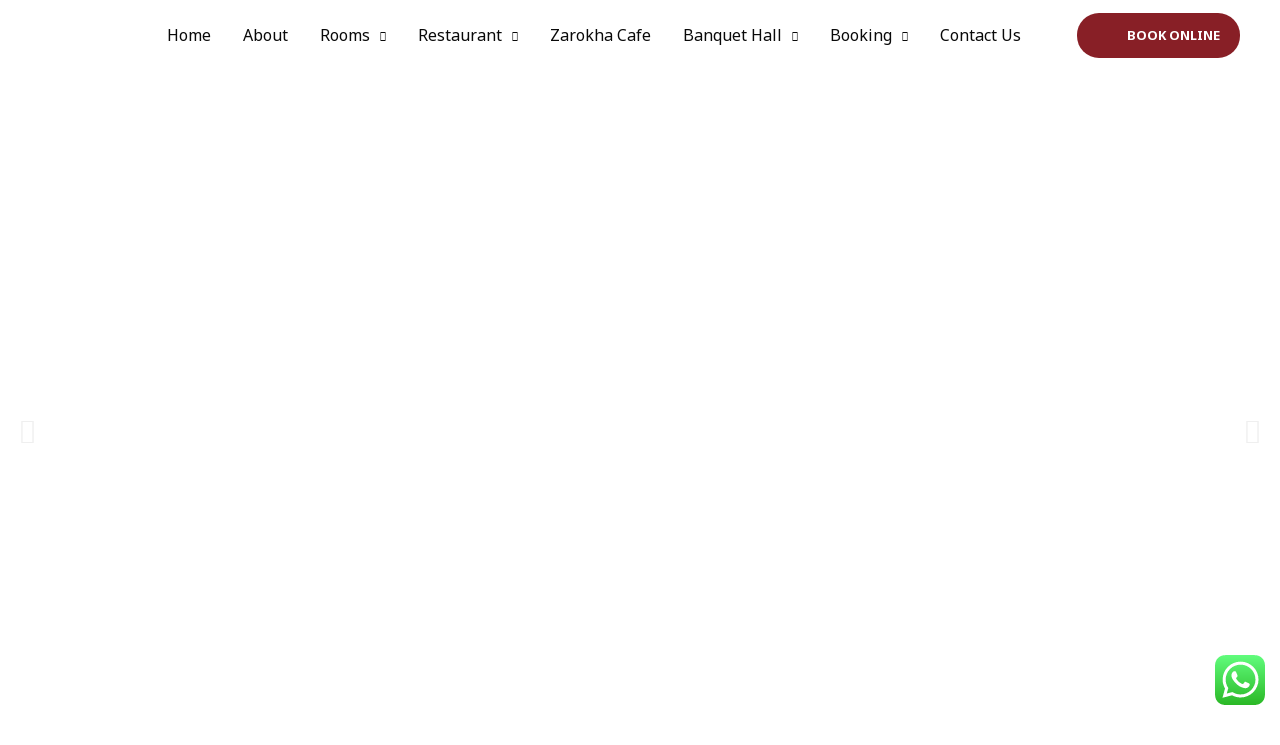

--- FILE ---
content_type: text/css
request_url: https://hotelriyasat.com/wp-content/plugins/wp-travel/app/assets/css/lib/font-awesome/css/wp-travel-fa-icons.min.css?ver=10.4.0
body_size: 10338
content:
/*!
 * WT Icons
 * Credit - font-awesome free 5.4.2
 * License - https://fontawesome.com/license/free (Icons: CC BY 4.0, Fonts: SIL OFL 1.1, Code: MIT License)
 */.wt-icon,.wt-icon-brands,.wt-icon-light,.wt-icon-regular,.wt-icon-solid{-moz-osx-font-smoothing:grayscale;-webkit-font-smoothing:antialiased;display:inline-block;font-style:normal;font-variant:normal;text-rendering:auto;line-height:1}.wt-icon-lg{font-size:1.33333em;line-height:.75em;vertical-align:-.0667em}.wt-icon-xs{font-size:.75em}.wt-icon-sm{font-size:.875em}.wt-icon-1x{font-size:1em}.wt-icon-2x{font-size:2em}.wt-icon-3x{font-size:3em}.wt-icon-4x{font-size:4em}.wt-icon-5x{font-size:5em}.wt-icon-6x{font-size:6em}.wt-icon-7x{font-size:7em}.wt-icon-8x{font-size:8em}.wt-icon-9x{font-size:9em}.wt-icon-10x{font-size:10em}.wt-icon-fw{text-align:center;width:1.25em}.wt-icon-ul{list-style-type:none;margin-left:2.5em;padding-left:0}.wt-icon-ul>li{position:relative}.wt-icon-li{left:-2em;position:absolute;text-align:center;width:2em;line-height:inherit}.wt-icon-border{border:.08em solid #eee;border-radius:.1em;padding:.2em .25em .15em}.wt-icon-pull-left{float:left}.wt-icon-pull-right{float:right}.wt-icon-brands.wt-icon-pull-left,.wt-icon-light.wt-icon-pull-left,.wt-icon-regular.wt-icon-pull-left,.wt-icon-solid.wt-icon-pull-left,.wt-icon.wt-icon-pull-left{margin-right:.3em}.wt-icon-brands.wt-icon-pull-right,.wt-icon-light.wt-icon-pull-right,.wt-icon-regular.wt-icon-pull-right,.wt-icon-solid.wt-icon-pull-right,.wt-icon.wt-icon-pull-right{margin-left:.3em}.wt-icon-spin{-webkit-animation:wt-icon-spin 2s infinite linear;animation:wt-icon-spin 2s infinite linear}.wt-icon-pulse{-webkit-animation:wt-icon-spin 1s infinite steps(8);animation:wt-icon-spin 1s infinite steps(8)}@-webkit-keyframes wt-icon-spin{0%{-webkit-transform:rotate(0);transform:rotate(0)}100%{-webkit-transform:rotate(360deg);transform:rotate(360deg)}}@keyframes wt-icon-spin{0%{-webkit-transform:rotate(0);transform:rotate(0)}100%{-webkit-transform:rotate(360deg);transform:rotate(360deg)}}.wt-icon-rotate-90{-ms-filter:"progid:DXImageTransform.Microsoft.BasicImage(rotation=1)";-webkit-transform:rotate(90deg);transform:rotate(90deg)}.wt-icon-rotate-180{-ms-filter:"progid:DXImageTransform.Microsoft.BasicImage(rotation=2)";-webkit-transform:rotate(180deg);transform:rotate(180deg)}.wt-icon-rotate-270{-ms-filter:"progid:DXImageTransform.Microsoft.BasicImage(rotation=3)";-webkit-transform:rotate(270deg);transform:rotate(270deg)}.wt-icon-flip-horizontal{-ms-filter:"progid:DXImageTransform.Microsoft.BasicImage(rotation=0, mirror=1)";-webkit-transform:scale(-1,1);transform:scale(-1,1)}.wt-icon-flip-vertical{-ms-filter:"progid:DXImageTransform.Microsoft.BasicImage(rotation=2, mirror=1)";-webkit-transform:scale(1,-1);transform:scale(1,-1)}.wt-icon-flip-horizontal.wt-icon-flip-vertical{-ms-filter:"progid:DXImageTransform.Microsoft.BasicImage(rotation=2, mirror=1)";-webkit-transform:scale(-1,-1);transform:scale(-1,-1)}:root .wt-icon-flip-horizontal,:root .wt-icon-flip-vertical,:root .wt-icon-rotate-180,:root .wt-icon-rotate-270,:root .wt-icon-rotate-90{-webkit-filter:none;filter:none}.wt-icon-stack{display:inline-block;height:2em;line-height:2em;position:relative;vertical-align:middle;width:2em}.wt-icon-stack-1x,.wt-icon-stack-2x{left:0;position:absolute;text-align:center;width:100%}.wt-icon-stack-1x{line-height:inherit}.wt-icon-stack-2x{font-size:2em}.wt-icon-inverse{color:#fff}.wt-icon-500px:before{content:"\f26e"}.wt-icon-accessible-icon:before{content:"\f368"}.wt-icon-accusoft:before{content:"\f369"}.wt-icon-acquisitions-incorporated:before{content:"\f6af"}.wt-icon-ad:before{content:"\f641"}.wt-icon-address-book:before{content:"\f2b9"}.wt-icon-address-card:before{content:"\f2bb"}.wt-icon-adjust:before{content:"\f042"}.wt-icon-adn:before{content:"\f170"}.wt-icon-adversal:before{content:"\f36a"}.wt-icon-affiliatetheme:before{content:"\f36b"}.wt-icon-air-freshener:before{content:"\f5d0"}.wt-icon-algolia:before{content:"\f36c"}.wt-icon-align-center:before{content:"\f037"}.wt-icon-align-justify:before{content:"\f039"}.wt-icon-align-left:before{content:"\f036"}.wt-icon-align-right:before{content:"\f038"}.wt-icon-alipay:before{content:"\f642"}.wt-icon-allergies:before{content:"\f461"}.wt-icon-amazon:before{content:"\f270"}.wt-icon-amazon-pay:before{content:"\f42c"}.wt-icon-ambulance:before{content:"\f0f9"}.wt-icon-american-sign-language-interpreting:before{content:"\f2a3"}.wt-icon-amilia:before{content:"\f36d"}.wt-icon-anchor:before{content:"\f13d"}.wt-icon-android:before{content:"\f17b"}.wt-icon-angellist:before{content:"\f209"}.wt-icon-angle-double-down:before{content:"\f103"}.wt-icon-angle-double-left:before{content:"\f100"}.wt-icon-angle-double-right:before{content:"\f101"}.wt-icon-angle-double-up:before{content:"\f102"}.wt-icon-angle-down:before{content:"\f107"}.wt-icon-angle-left:before{content:"\f104"}.wt-icon-angle-right:before{content:"\f105"}.wt-icon-angle-up:before{content:"\f106"}.wt-icon-angry:before{content:"\f556"}.wt-icon-angrycreative:before{content:"\f36e"}.wt-icon-angular:before{content:"\f420"}.wt-icon-ankh:before{content:"\f644"}.wt-icon-app-store:before{content:"\f36f"}.wt-icon-app-store-ios:before{content:"\f370"}.wt-icon-apper:before{content:"\f371"}.wt-icon-apple:before{content:"\f179"}.wt-icon-apple-alt:before{content:"\f5d1"}.wt-icon-apple-pay:before{content:"\f415"}.wt-icon-archive:before{content:"\f187"}.wt-icon-archway:before{content:"\f557"}.wt-icon-arrow-alt-circle-down:before{content:"\f358"}.wt-icon-arrow-alt-circle-left:before{content:"\f359"}.wt-icon-arrow-alt-circle-right:before{content:"\f35a"}.wt-icon-arrow-alt-circle-up:before{content:"\f35b"}.wt-icon-arrow-circle-down:before{content:"\f0ab"}.wt-icon-arrow-circle-left:before{content:"\f0a8"}.wt-icon-arrow-circle-right:before{content:"\f0a9"}.wt-icon-arrow-circle-up:before{content:"\f0aa"}.wt-icon-arrow-down:before{content:"\f063"}.wt-icon-arrow-left:before{content:"\f060"}.wt-icon-arrow-right:before{content:"\f061"}.wt-icon-arrow-up:before{content:"\f062"}.wt-icon-arrows-alt:before{content:"\f0b2"}.wt-icon-arrows-alt-h:before{content:"\f337"}.wt-icon-arrows-alt-v:before{content:"\f338"}.wt-icon-assistive-listening-systems:before{content:"\f2a2"}.wt-icon-asterisk:before{content:"\f069"}.wt-icon-asymmetrik:before{content:"\f372"}.wt-icon-at:before{content:"\f1fa"}.wt-icon-atlas:before{content:"\f558"}.wt-icon-atom:before{content:"\f5d2"}.wt-icon-audible:before{content:"\f373"}.wt-icon-audio-description:before{content:"\f29e"}.wt-icon-autoprefixer:before{content:"\f41c"}.wt-icon-avianex:before{content:"\f374"}.wt-icon-aviato:before{content:"\f421"}.wt-icon-award:before{content:"\f559"}.wt-icon-aws:before{content:"\f375"}.wt-icon-backspace:before{content:"\f55a"}.wt-icon-backward:before{content:"\f04a"}.wt-icon-balance-scale:before{content:"\f24e"}.wt-icon-ban:before{content:"\f05e"}.wt-icon-band-aid:before{content:"\f462"}.wt-icon-bandcamp:before{content:"\f2d5"}.wt-icon-barcode:before{content:"\f02a"}.wt-icon-bars:before{content:"\f0c9"}.wt-icon-baseball-ball:before{content:"\f433"}.wt-icon-basketball-ball:before{content:"\f434"}.wt-icon-bath:before{content:"\f2cd"}.wt-icon-battery-empty:before{content:"\f244"}.wt-icon-battery-full:before{content:"\f240"}.wt-icon-battery-half:before{content:"\f242"}.wt-icon-battery-quarter:before{content:"\f243"}.wt-icon-battery-three-quarters:before{content:"\f241"}.wt-icon-bed:before{content:"\f236"}.wt-icon-beer:before{content:"\f0fc"}.wt-icon-behance:before{content:"\f1b4"}.wt-icon-behance-square:before{content:"\f1b5"}.wt-icon-bell:before{content:"\f0f3"}.wt-icon-bell-slash:before{content:"\f1f6"}.wt-icon-bezier-curve:before{content:"\f55b"}.wt-icon-bible:before{content:"\f647"}.wt-icon-bicycle:before{content:"\f206"}.wt-icon-bimobject:before{content:"\f378"}.wt-icon-binoculars:before{content:"\f1e5"}.wt-icon-birthday-cake:before{content:"\f1fd"}.wt-icon-bitbucket:before{content:"\f171"}.wt-icon-bitcoin:before{content:"\f379"}.wt-icon-bity:before{content:"\f37a"}.wt-icon-black-tie:before{content:"\f27e"}.wt-icon-blackberry:before{content:"\f37b"}.wt-icon-blender:before{content:"\f517"}.wt-icon-blender-phone:before{content:"\f6b6"}.wt-icon-blind:before{content:"\f29d"}.wt-icon-blogger:before{content:"\f37c"}.wt-icon-blogger-b:before{content:"\f37d"}.wt-icon-bluetooth:before{content:"\f293"}.wt-icon-bluetooth-b:before{content:"\f294"}.wt-icon-bold:before{content:"\f032"}.wt-icon-bolt:before{content:"\f0e7"}.wt-icon-bomb:before{content:"\f1e2"}.wt-icon-bone:before{content:"\f5d7"}.wt-icon-bong:before{content:"\f55c"}.wt-icon-book:before{content:"\f02d"}.wt-icon-book-dead:before{content:"\f6b7"}.wt-icon-book-open:before{content:"\f518"}.wt-icon-book-reader:before{content:"\f5da"}.wt-icon-bookmark:before{content:"\f02e"}.wt-icon-bowling-ball:before{content:"\f436"}.wt-icon-box:before{content:"\f466"}.wt-icon-box-open:before{content:"\f49e"}.wt-icon-boxes:before{content:"\f468"}.wt-icon-braille:before{content:"\f2a1"}.wt-icon-brain:before{content:"\f5dc"}.wt-icon-briefcase:before{content:"\f0b1"}.wt-icon-briefcase-medical:before{content:"\f469"}.wt-icon-broadcast-tower:before{content:"\f519"}.wt-icon-broom:before{content:"\f51a"}.wt-icon-brush:before{content:"\f55d"}.wt-icon-btc:before{content:"\f15a"}.wt-icon-bug:before{content:"\f188"}.wt-icon-building:before{content:"\f1ad"}.wt-icon-bullhorn:before{content:"\f0a1"}.wt-icon-bullseye:before{content:"\f140"}.wt-icon-burn:before{content:"\f46a"}.wt-icon-buromobelexperte:before{content:"\f37f"}.wt-icon-bus:before{content:"\f207"}.wt-icon-bus-alt:before{content:"\f55e"}.wt-icon-business-time:before{content:"\f64a"}.wt-icon-buysellads:before{content:"\f20d"}.wt-icon-calculator:before{content:"\f1ec"}.wt-icon-calendar:before{content:"\f133"}.wt-icon-calendar-alt:before{content:"\f073"}.wt-icon-calendar-check:before{content:"\f274"}.wt-icon-calendar-minus:before{content:"\f272"}.wt-icon-calendar-plus:before{content:"\f271"}.wt-icon-calendar-times:before{content:"\f273"}.wt-icon-camera:before{content:"\f030"}.wt-icon-camera-retro:before{content:"\f083"}.wt-icon-campground:before{content:"\f6bb"}.wt-icon-cannabis:before{content:"\f55f"}.wt-icon-capsules:before{content:"\f46b"}.wt-icon-car:before{content:"\f1b9"}.wt-icon-car-alt:before{content:"\f5de"}.wt-icon-car-battery:before{content:"\f5df"}.wt-icon-car-crash:before{content:"\f5e1"}.wt-icon-car-side:before{content:"\f5e4"}.wt-icon-caret-down:before{content:"\f0d7"}.wt-icon-caret-left:before{content:"\f0d9"}.wt-icon-caret-right:before{content:"\f0da"}.wt-icon-caret-square-down:before{content:"\f150"}.wt-icon-caret-square-left:before{content:"\f191"}.wt-icon-caret-square-right:before{content:"\f152"}.wt-icon-caret-square-up:before{content:"\f151"}.wt-icon-caret-up:before{content:"\f0d8"}.wt-icon-cart-arrow-down:before{content:"\f218"}.wt-icon-cart-plus:before{content:"\f217"}.wt-icon-cat:before{content:"\f6be"}.wt-icon-cc-amazon-pay:before{content:"\f42d"}.wt-icon-cc-amex:before{content:"\f1f3"}.wt-icon-cc-apple-pay:before{content:"\f416"}.wt-icon-cc-diners-club:before{content:"\f24c"}.wt-icon-cc-discover:before{content:"\f1f2"}.wt-icon-cc-jcb:before{content:"\f24b"}.wt-icon-cc-mastercard:before{content:"\f1f1"}.wt-icon-cc-paypal:before{content:"\f1f4"}.wt-icon-cc-stripe:before{content:"\f1f5"}.wt-icon-cc-visa:before{content:"\f1f0"}.wt-icon-centercode:before{content:"\f380"}.wt-icon-certificate:before{content:"\f0a3"}.wt-icon-chair:before{content:"\f6c0"}.wt-icon-chalkboard:before{content:"\f51b"}.wt-icon-chalkboard-teacher:before{content:"\f51c"}.wt-icon-charging-station:before{content:"\f5e7"}.wt-icon-chart-area:before{content:"\f1fe"}.wt-icon-chart-bar:before{content:"\f080"}.wt-icon-chart-line:before{content:"\f201"}.wt-icon-chart-pie:before{content:"\f200"}.wt-icon-check:before{content:"\f00c"}.wt-icon-check-circle:before{content:"\f058"}.wt-icon-check-double:before{content:"\f560"}.wt-icon-check-square:before{content:"\f14a"}.wt-icon-chess:before{content:"\f439"}.wt-icon-chess-bishop:before{content:"\f43a"}.wt-icon-chess-board:before{content:"\f43c"}.wt-icon-chess-king:before{content:"\f43f"}.wt-icon-chess-knight:before{content:"\f441"}.wt-icon-chess-pawn:before{content:"\f443"}.wt-icon-chess-queen:before{content:"\f445"}.wt-icon-chess-rook:before{content:"\f447"}.wt-icon-chevron-circle-down:before{content:"\f13a"}.wt-icon-chevron-circle-left:before{content:"\f137"}.wt-icon-chevron-circle-right:before{content:"\f138"}.wt-icon-chevron-circle-up:before{content:"\f139"}.wt-icon-chevron-down:before{content:"\f078"}.wt-icon-chevron-left:before{content:"\f053"}.wt-icon-chevron-right:before{content:"\f054"}.wt-icon-chevron-up:before{content:"\f077"}.wt-icon-child:before{content:"\f1ae"}.wt-icon-chrome:before{content:"\f268"}.wt-icon-church:before{content:"\f51d"}.wt-icon-circle:before{content:"\f111"}.wt-icon-circle-notch:before{content:"\f1ce"}.wt-icon-city:before{content:"\f64f"}.wt-icon-clipboard:before{content:"\f328"}.wt-icon-clipboard-check:before{content:"\f46c"}.wt-icon-clipboard-list:before{content:"\f46d"}.wt-icon-clock:before{content:"\f017"}.wt-icon-clone:before{content:"\f24d"}.wt-icon-closed-captioning:before{content:"\f20a"}.wt-icon-cloud:before{content:"\f0c2"}.wt-icon-cloud-download-alt:before{content:"\f381"}.wt-icon-cloud-moon:before{content:"\f6c3"}.wt-icon-cloud-sun:before{content:"\f6c4"}.wt-icon-cloud-upload-alt:before{content:"\f382"}.wt-icon-cloudscale:before{content:"\f383"}.wt-icon-cloudsmith:before{content:"\f384"}.wt-icon-cloudversify:before{content:"\f385"}.wt-icon-cocktail:before{content:"\f561"}.wt-icon-code:before{content:"\f121"}.wt-icon-code-branch:before{content:"\f126"}.wt-icon-codepen:before{content:"\f1cb"}.wt-icon-codiepie:before{content:"\f284"}.wt-icon-coffee:before{content:"\f0f4"}.wt-icon-cog:before{content:"\f013"}.wt-icon-cogs:before{content:"\f085"}.wt-icon-coins:before{content:"\f51e"}.wt-icon-columns:before{content:"\f0db"}.wt-icon-comment:before{content:"\f075"}.wt-icon-comment-alt:before{content:"\f27a"}.wt-icon-comment-dollar:before{content:"\f651"}.wt-icon-comment-dots:before{content:"\f4ad"}.wt-icon-comment-slash:before{content:"\f4b3"}.wt-icon-comments:before{content:"\f086"}.wt-icon-comments-dollar:before{content:"\f653"}.wt-icon-compact-disc:before{content:"\f51f"}.wt-icon-compass:before{content:"\f14e"}.wt-icon-compress:before{content:"\f066"}.wt-icon-concierge-bell:before{content:"\f562"}.wt-icon-connectdevelop:before{content:"\f20e"}.wt-icon-contao:before{content:"\f26d"}.wt-icon-cookie:before{content:"\f563"}.wt-icon-cookie-bite:before{content:"\f564"}.wt-icon-copy:before{content:"\f0c5"}.wt-icon-copyright:before{content:"\f1f9"}.wt-icon-couch:before{content:"\f4b8"}.wt-icon-cpanel:before{content:"\f388"}.wt-icon-creative-commons:before{content:"\f25e"}.wt-icon-creative-commons-by:before{content:"\f4e7"}.wt-icon-creative-commons-nc:before{content:"\f4e8"}.wt-icon-creative-commons-nc-eu:before{content:"\f4e9"}.wt-icon-creative-commons-nc-jp:before{content:"\f4ea"}.wt-icon-creative-commons-nd:before{content:"\f4eb"}.wt-icon-creative-commons-pd:before{content:"\f4ec"}.wt-icon-creative-commons-pd-alt:before{content:"\f4ed"}.wt-icon-creative-commons-remix:before{content:"\f4ee"}.wt-icon-creative-commons-sa:before{content:"\f4ef"}.wt-icon-creative-commons-sampling:before{content:"\f4f0"}.wt-icon-creative-commons-sampling-plus:before{content:"\f4f1"}.wt-icon-creative-commons-share:before{content:"\f4f2"}.wt-icon-creative-commons-zero:before{content:"\f4f3"}.wt-icon-credit-card:before{content:"\f09d"}.wt-icon-critical-role:before{content:"\f6c9"}.wt-icon-crop:before{content:"\f125"}.wt-icon-crop-alt:before{content:"\f565"}.wt-icon-cross:before{content:"\f654"}.wt-icon-crosshairs:before{content:"\f05b"}.wt-icon-crow:before{content:"\f520"}.wt-icon-crown:before{content:"\f521"}.wt-icon-css3:before{content:"\f13c"}.wt-icon-css3-alt:before{content:"\f38b"}.wt-icon-cube:before{content:"\f1b2"}.wt-icon-cubes:before{content:"\f1b3"}.wt-icon-cut:before{content:"\f0c4"}.wt-icon-cuttlefish:before{content:"\f38c"}.wt-icon-d-and-d:before{content:"\f38d"}.wt-icon-d-and-d-beyond:before{content:"\f6ca"}.wt-icon-dashcube:before{content:"\f210"}.wt-icon-database:before{content:"\f1c0"}.wt-icon-deaf:before{content:"\f2a4"}.wt-icon-delicious:before{content:"\f1a5"}.wt-icon-deploydog:before{content:"\f38e"}.wt-icon-deskpro:before{content:"\f38f"}.wt-icon-desktop:before{content:"\f108"}.wt-icon-dev:before{content:"\f6cc"}.wt-icon-deviantart:before{content:"\f1bd"}.wt-icon-dharmachakra:before{content:"\f655"}.wt-icon-diagnoses:before{content:"\f470"}.wt-icon-dice:before{content:"\f522"}.wt-icon-dice-d20:before{content:"\f6cf"}.wt-icon-dice-d6:before{content:"\f6d1"}.wt-icon-dice-five:before{content:"\f523"}.wt-icon-dice-four:before{content:"\f524"}.wt-icon-dice-one:before{content:"\f525"}.wt-icon-dice-six:before{content:"\f526"}.wt-icon-dice-three:before{content:"\f527"}.wt-icon-dice-two:before{content:"\f528"}.wt-icon-digg:before{content:"\f1a6"}.wt-icon-digital-ocean:before{content:"\f391"}.wt-icon-digital-tachograph:before{content:"\f566"}.wt-icon-directions:before{content:"\f5eb"}.wt-icon-discord:before{content:"\f392"}.wt-icon-discourse:before{content:"\f393"}.wt-icon-divide:before{content:"\f529"}.wt-icon-dizzy:before{content:"\f567"}.wt-icon-dna:before{content:"\f471"}.wt-icon-dochub:before{content:"\f394"}.wt-icon-docker:before{content:"\f395"}.wt-icon-dog:before{content:"\f6d3"}.wt-icon-dollar-sign:before{content:"\f155"}.wt-icon-dolly:before{content:"\f472"}.wt-icon-dolly-flatbed:before{content:"\f474"}.wt-icon-donate:before{content:"\f4b9"}.wt-icon-door-closed:before{content:"\f52a"}.wt-icon-door-open:before{content:"\f52b"}.wt-icon-dot-circle:before{content:"\f192"}.wt-icon-dove:before{content:"\f4ba"}.wt-icon-download:before{content:"\f019"}.wt-icon-draft2digital:before{content:"\f396"}.wt-icon-drafting-compass:before{content:"\f568"}.wt-icon-dragon:before{content:"\f6d5"}.wt-icon-draw-polygon:before{content:"\f5ee"}.wt-icon-dribbble:before{content:"\f17d"}.wt-icon-dribbble-square:before{content:"\f397"}.wt-icon-dropbox:before{content:"\f16b"}.wt-icon-drum:before{content:"\f569"}.wt-icon-drum-steelpan:before{content:"\f56a"}.wt-icon-drumstick-bite:before{content:"\f6d7"}.wt-icon-drupal:before{content:"\f1a9"}.wt-icon-dumbbell:before{content:"\f44b"}.wt-icon-dungeon:before{content:"\f6d9"}.wt-icon-dyalog:before{content:"\f399"}.wt-icon-earlybirds:before{content:"\f39a"}.wt-icon-ebay:before{content:"\f4f4"}.wt-icon-edge:before{content:"\f282"}.wt-icon-edit:before{content:"\f044"}.wt-icon-eject:before{content:"\f052"}.wt-icon-elementor:before{content:"\f430"}.wt-icon-ellipsis-h:before{content:"\f141"}.wt-icon-ellipsis-v:before{content:"\f142"}.wt-icon-ello:before{content:"\f5f1"}.wt-icon-ember:before{content:"\f423"}.wt-icon-empire:before{content:"\f1d1"}.wt-icon-envelope:before{content:"\f0e0"}.wt-icon-envelope-open:before{content:"\f2b6"}.wt-icon-envelope-open-text:before{content:"\f658"}.wt-icon-envelope-square:before{content:"\f199"}.wt-icon-envira:before{content:"\f299"}.wt-icon-equals:before{content:"\f52c"}.wt-icon-eraser:before{content:"\f12d"}.wt-icon-erlang:before{content:"\f39d"}.wt-icon-ethereum:before{content:"\f42e"}.wt-icon-etsy:before{content:"\f2d7"}.wt-icon-euro-sign:before{content:"\f153"}.wt-icon-exchange-alt:before{content:"\f362"}.wt-icon-exclamation:before{content:"\f12a"}.wt-icon-exclamation-circle:before{content:"\f06a"}.wt-icon-exclamation-triangle:before{content:"\f071"}.wt-icon-expand:before{content:"\f065"}.wt-icon-expand-arrows-alt:before{content:"\f31e"}.wt-icon-expeditedssl:before{content:"\f23e"}.wt-icon-external-link-alt:before{content:"\f35d"}.wt-icon-external-link-square-alt:before{content:"\f360"}.wt-icon-eye:before{content:"\f06e"}.wt-icon-eye-dropper:before{content:"\f1fb"}.wt-icon-eye-slash:before{content:"\f070"}.wt-icon-facebook:before{content:"\f09a"}.wt-icon-facebook-f:before{content:"\f39e"}.wt-icon-facebook-messenger:before{content:"\f39f"}.wt-icon-facebook-square:before{content:"\f082"}.wt-icon-fantasy-flight-games:before{content:"\f6dc"}.wt-icon-fast-backward:before{content:"\f049"}.wt-icon-fast-forward:before{content:"\f050"}.wt-icon-fax:before{content:"\f1ac"}.wt-icon-feather:before{content:"\f52d"}.wt-icon-feather-alt:before{content:"\f56b"}.wt-icon-female:before{content:"\f182"}.wt-icon-fighter-jet:before{content:"\f0fb"}.wt-icon-file:before{content:"\f15b"}.wt-icon-file-alt:before{content:"\f15c"}.wt-icon-file-archive:before{content:"\f1c6"}.wt-icon-file-audio:before{content:"\f1c7"}.wt-icon-file-code:before{content:"\f1c9"}.wt-icon-file-contract:before{content:"\f56c"}.wt-icon-file-csv:before{content:"\f6dd"}.wt-icon-file-download:before{content:"\f56d"}.wt-icon-file-excel:before{content:"\f1c3"}.wt-icon-file-export:before{content:"\f56e"}.wt-icon-file-image:before{content:"\f1c5"}.wt-icon-file-import:before{content:"\f56f"}.wt-icon-file-invoice:before{content:"\f570"}.wt-icon-file-invoice-dollar:before{content:"\f571"}.wt-icon-file-medical:before{content:"\f477"}.wt-icon-file-medical-alt:before{content:"\f478"}.wt-icon-file-pdf:before{content:"\f1c1"}.wt-icon-file-powerpoint:before{content:"\f1c4"}.wt-icon-file-prescription:before{content:"\f572"}.wt-icon-file-signature:before{content:"\f573"}.wt-icon-file-upload:before{content:"\f574"}.wt-icon-file-video:before{content:"\f1c8"}.wt-icon-file-word:before{content:"\f1c2"}.wt-icon-fill:before{content:"\f575"}.wt-icon-fill-drip:before{content:"\f576"}.wt-icon-film:before{content:"\f008"}.wt-icon-filter:before{content:"\f0b0"}.wt-icon-fingerprint:before{content:"\f577"}.wt-icon-fire:before{content:"\f06d"}.wt-icon-fire-extinguisher:before{content:"\f134"}.wt-icon-firefox:before{content:"\f269"}.wt-icon-first-aid:before{content:"\f479"}.wt-icon-first-order:before{content:"\f2b0"}.wt-icon-first-order-alt:before{content:"\f50a"}.wt-icon-firstdraft:before{content:"\f3a1"}.wt-icon-fish:before{content:"\f578"}.wt-icon-fist-raised:before{content:"\f6de"}.wt-icon-flag:before{content:"\f024"}.wt-icon-flag-checkered:before{content:"\f11e"}.wt-icon-flask:before{content:"\f0c3"}.wt-icon-flickr:before{content:"\f16e"}.wt-icon-flipboard:before{content:"\f44d"}.wt-icon-flushed:before{content:"\f579"}.wt-icon-fly:before{content:"\f417"}.wt-icon-folder:before{content:"\f07b"}.wt-icon-folder-minus:before{content:"\f65d"}.wt-icon-folder-open:before{content:"\f07c"}.wt-icon-folder-plus:before{content:"\f65e"}.wt-icon-font:before{content:"\f031"}.wt-icon-font-awesome:before{content:"\f2b4"}.wt-icon-font-awesome-alt:before{content:"\f35c"}.wt-icon-font-awesome-flag:before{content:"\f425"}.wt-icon-font-awesome-logo-full:before{content:"\f4e6"}.wt-icon-fonticons:before{content:"\f280"}.wt-icon-fonticons-fi:before{content:"\f3a2"}.wt-icon-football-ball:before{content:"\f44e"}.wt-icon-fort-awesome:before{content:"\f286"}.wt-icon-fort-awesome-alt:before{content:"\f3a3"}.wt-icon-forumbee:before{content:"\f211"}.wt-icon-forward:before{content:"\f04e"}.wt-icon-foursquare:before{content:"\f180"}.wt-icon-free-code-camp:before{content:"\f2c5"}.wt-icon-freebsd:before{content:"\f3a4"}.wt-icon-frog:before{content:"\f52e"}.wt-icon-frown:before{content:"\f119"}.wt-icon-frown-open:before{content:"\f57a"}.wt-icon-fulcrum:before{content:"\f50b"}.wt-icon-funnel-dollar:before{content:"\f662"}.wt-icon-futbol:before{content:"\f1e3"}.wt-icon-galactic-republic:before{content:"\f50c"}.wt-icon-galactic-senate:before{content:"\f50d"}.wt-icon-gamepad:before{content:"\f11b"}.wt-icon-gas-pump:before{content:"\f52f"}.wt-icon-gavel:before{content:"\f0e3"}.wt-icon-gem:before{content:"\f3a5"}.wt-icon-genderless:before{content:"\f22d"}.wt-icon-get-pocket:before{content:"\f265"}.wt-icon-gg:before{content:"\f260"}.wt-icon-gg-circle:before{content:"\f261"}.wt-icon-ghost:before{content:"\f6e2"}.wt-icon-gift:before{content:"\f06b"}.wt-icon-git:before{content:"\f1d3"}.wt-icon-git-square:before{content:"\f1d2"}.wt-icon-github:before{content:"\f09b"}.wt-icon-github-alt:before{content:"\f113"}.wt-icon-github-square:before{content:"\f092"}.wt-icon-gitkraken:before{content:"\f3a6"}.wt-icon-gitlab:before{content:"\f296"}.wt-icon-gitter:before{content:"\f426"}.wt-icon-glass-martini:before{content:"\f000"}.wt-icon-glass-martini-alt:before{content:"\f57b"}.wt-icon-glasses:before{content:"\f530"}.wt-icon-glide:before{content:"\f2a5"}.wt-icon-glide-g:before{content:"\f2a6"}.wt-icon-globe:before{content:"\f0ac"}.wt-icon-globe-africa:before{content:"\f57c"}.wt-icon-globe-americas:before{content:"\f57d"}.wt-icon-globe-asia:before{content:"\f57e"}.wt-icon-gofore:before{content:"\f3a7"}.wt-icon-golf-ball:before{content:"\f450"}.wt-icon-goodreads:before{content:"\f3a8"}.wt-icon-goodreads-g:before{content:"\f3a9"}.wt-icon-google:before{content:"\f1a0"}.wt-icon-google-drive:before{content:"\f3aa"}.wt-icon-google-play:before{content:"\f3ab"}.wt-icon-google-plus:before{content:"\f2b3"}.wt-icon-google-plus-g:before{content:"\f0d5"}.wt-icon-google-plus-square:before{content:"\f0d4"}.wt-icon-google-wallet:before{content:"\f1ee"}.wt-icon-gopuram:before{content:"\f664"}.wt-icon-graduation-cap:before{content:"\f19d"}.wt-icon-gratipay:before{content:"\f184"}.wt-icon-grav:before{content:"\f2d6"}.wt-icon-greater-than:before{content:"\f531"}.wt-icon-greater-than-equal:before{content:"\f532"}.wt-icon-grimace:before{content:"\f57f"}.wt-icon-grin:before{content:"\f580"}.wt-icon-grin-alt:before{content:"\f581"}.wt-icon-grin-beam:before{content:"\f582"}.wt-icon-grin-beam-sweat:before{content:"\f583"}.wt-icon-grin-hearts:before{content:"\f584"}.wt-icon-grin-squint:before{content:"\f585"}.wt-icon-grin-squint-tears:before{content:"\f586"}.wt-icon-grin-stars:before{content:"\f587"}.wt-icon-grin-tears:before{content:"\f588"}.wt-icon-grin-tongue:before{content:"\f589"}.wt-icon-grin-tongue-squint:before{content:"\f58a"}.wt-icon-grin-tongue-wink:before{content:"\f58b"}.wt-icon-grin-wink:before{content:"\f58c"}.wt-icon-grip-horizontal:before{content:"\f58d"}.wt-icon-grip-vertical:before{content:"\f58e"}.wt-icon-gripfire:before{content:"\f3ac"}.wt-icon-grunt:before{content:"\f3ad"}.wt-icon-gulp:before{content:"\f3ae"}.wt-icon-h-square:before{content:"\f0fd"}.wt-icon-hacker-news:before{content:"\f1d4"}.wt-icon-hacker-news-square:before{content:"\f3af"}.wt-icon-hackerrank:before{content:"\f5f7"}.wt-icon-hammer:before{content:"\f6e3"}.wt-icon-hamsa:before{content:"\f665"}.wt-icon-hand-holding:before{content:"\f4bd"}.wt-icon-hand-holding-heart:before{content:"\f4be"}.wt-icon-hand-holding-usd:before{content:"\f4c0"}.wt-icon-hand-lizard:before{content:"\f258"}.wt-icon-hand-paper:before{content:"\f256"}.wt-icon-hand-peace:before{content:"\f25b"}.wt-icon-hand-point-down:before{content:"\f0a7"}.wt-icon-hand-point-left:before{content:"\f0a5"}.wt-icon-hand-point-right:before{content:"\f0a4"}.wt-icon-hand-point-up:before{content:"\f0a6"}.wt-icon-hand-pointer:before{content:"\f25a"}.wt-icon-hand-rock:before{content:"\f255"}.wt-icon-hand-scissors:before{content:"\f257"}.wt-icon-hand-spock:before{content:"\f259"}.wt-icon-hands:before{content:"\f4c2"}.wt-icon-hands-helping:before{content:"\f4c4"}.wt-icon-handshake:before{content:"\f2b5"}.wt-icon-hanukiah:before{content:"\f6e6"}.wt-icon-hashtag:before{content:"\f292"}.wt-icon-hat-wizard:before{content:"\f6e8"}.wt-icon-haykal:before{content:"\f666"}.wt-icon-hdd:before{content:"\f0a0"}.wt-icon-heading:before{content:"\f1dc"}.wt-icon-headphones:before{content:"\f025"}.wt-icon-headphones-alt:before{content:"\f58f"}.wt-icon-headset:before{content:"\f590"}.wt-icon-heart:before{content:"\f004"}.wt-icon-heartbeat:before{content:"\f21e"}.wt-icon-helicopter:before{content:"\f533"}.wt-icon-highlighter:before{content:"\f591"}.wt-icon-hiking:before{content:"\f6ec"}.wt-icon-hippo:before{content:"\f6ed"}.wt-icon-hips:before{content:"\f452"}.wt-icon-hire-a-helper:before{content:"\f3b0"}.wt-icon-history:before{content:"\f1da"}.wt-icon-hockey-puck:before{content:"\f453"}.wt-icon-home:before{content:"\f015"}.wt-icon-hooli:before{content:"\f427"}.wt-icon-hornbill:before{content:"\f592"}.wt-icon-horse:before{content:"\f6f0"}.wt-icon-hospital:before{content:"\f0f8"}.wt-icon-hospital-alt:before{content:"\f47d"}.wt-icon-hospital-symbol:before{content:"\f47e"}.wt-icon-hot-tub:before{content:"\f593"}.wt-icon-hotel:before{content:"\f594"}.wt-icon-hotjar:before{content:"\f3b1"}.wt-icon-hourglass:before{content:"\f254"}.wt-icon-hourglass-end:before{content:"\f253"}.wt-icon-hourglass-half:before{content:"\f252"}.wt-icon-hourglass-start:before{content:"\f251"}.wt-icon-house-damage:before{content:"\f6f1"}.wt-icon-houzz:before{content:"\f27c"}.wt-icon-hryvnia:before{content:"\f6f2"}.wt-icon-html5:before{content:"\f13b"}.wt-icon-hubspot:before{content:"\f3b2"}.wt-icon-i-cursor:before{content:"\f246"}.wt-icon-id-badge:before{content:"\f2c1"}.wt-icon-id-card:before{content:"\f2c2"}.wt-icon-id-card-alt:before{content:"\f47f"}.wt-icon-image:before{content:"\f03e"}.wt-icon-images:before{content:"\f302"}.wt-icon-imdb:before{content:"\f2d8"}.wt-icon-inbox:before{content:"\f01c"}.wt-icon-indent:before{content:"\f03c"}.wt-icon-industry:before{content:"\f275"}.wt-icon-infinity:before{content:"\f534"}.wt-icon-info:before{content:"\f129"}.wt-icon-info-circle:before{content:"\f05a"}.wt-icon-instagram:before{content:"\f16d"}.wt-icon-internet-explorer:before{content:"\f26b"}.wt-icon-ioxhost:before{content:"\f208"}.wt-icon-italic:before{content:"\f033"}.wt-icon-itunes:before{content:"\f3b4"}.wt-icon-itunes-note:before{content:"\f3b5"}.wt-icon-java:before{content:"\f4e4"}.wt-icon-jedi:before{content:"\f669"}.wt-icon-jedi-order:before{content:"\f50e"}.wt-icon-jenkins:before{content:"\f3b6"}.wt-icon-joget:before{content:"\f3b7"}.wt-icon-joint:before{content:"\f595"}.wt-icon-joomla:before{content:"\f1aa"}.wt-icon-journal-whills:before{content:"\f66a"}.wt-icon-js:before{content:"\f3b8"}.wt-icon-js-square:before{content:"\f3b9"}.wt-icon-jsfiddle:before{content:"\f1cc"}.wt-icon-kaaba:before{content:"\f66b"}.wt-icon-kaggle:before{content:"\f5fa"}.wt-icon-key:before{content:"\f084"}.wt-icon-keybase:before{content:"\f4f5"}.wt-icon-keyboard:before{content:"\f11c"}.wt-icon-keycdn:before{content:"\f3ba"}.wt-icon-khanda:before{content:"\f66d"}.wt-icon-kickstarter:before{content:"\f3bb"}.wt-icon-kickstarter-k:before{content:"\f3bc"}.wt-icon-kiss:before{content:"\f596"}.wt-icon-kiss-beam:before{content:"\f597"}.wt-icon-kiss-wink-heart:before{content:"\f598"}.wt-icon-kiwi-bird:before{content:"\f535"}.wt-icon-korvue:before{content:"\f42f"}.wt-icon-landmark:before{content:"\f66f"}.wt-icon-language:before{content:"\f1ab"}.wt-icon-laptop:before{content:"\f109"}.wt-icon-laptop-code:before{content:"\f5fc"}.wt-icon-laravel:before{content:"\f3bd"}.wt-icon-lastfm:before{content:"\f202"}.wt-icon-lastfm-square:before{content:"\f203"}.wt-icon-laugh:before{content:"\f599"}.wt-icon-laugh-beam:before{content:"\f59a"}.wt-icon-laugh-squint:before{content:"\f59b"}.wt-icon-laugh-wink:before{content:"\f59c"}.wt-icon-layer-group:before{content:"\f5fd"}.wt-icon-leaf:before{content:"\f06c"}.wt-icon-leanpub:before{content:"\f212"}.wt-icon-lemon:before{content:"\f094"}.wt-icon-less:before{content:"\f41d"}.wt-icon-less-than:before{content:"\f536"}.wt-icon-less-than-equal:before{content:"\f537"}.wt-icon-level-down-alt:before{content:"\f3be"}.wt-icon-level-up-alt:before{content:"\f3bf"}.wt-icon-life-ring:before{content:"\f1cd"}.wt-icon-lightbulb:before{content:"\f0eb"}.wt-icon-line:before{content:"\f3c0"}.wt-icon-link:before{content:"\f0c1"}.wt-icon-linkedin:before{content:"\f08c"}.wt-icon-linkedin-in:before{content:"\f0e1"}.wt-icon-linode:before{content:"\f2b8"}.wt-icon-linux:before{content:"\f17c"}.wt-icon-lira-sign:before{content:"\f195"}.wt-icon-list:before{content:"\f03a"}.wt-icon-list-alt:before{content:"\f022"}.wt-icon-list-ol:before{content:"\f0cb"}.wt-icon-list-ul:before{content:"\f0ca"}.wt-icon-location-arrow:before{content:"\f124"}.wt-icon-lock:before{content:"\f023"}.wt-icon-lock-open:before{content:"\f3c1"}.wt-icon-long-arrow-alt-down:before{content:"\f309"}.wt-icon-long-arrow-alt-left:before{content:"\f30a"}.wt-icon-long-arrow-alt-right:before{content:"\f30b"}.wt-icon-long-arrow-alt-up:before{content:"\f30c"}.wt-icon-low-vision:before{content:"\f2a8"}.wt-icon-luggage-cart:before{content:"\f59d"}.wt-icon-lyft:before{content:"\f3c3"}.wt-icon-magento:before{content:"\f3c4"}.wt-icon-magic:before{content:"\f0d0"}.wt-icon-magnet:before{content:"\f076"}.wt-icon-mail-bulk:before{content:"\f674"}.wt-icon-mailchimp:before{content:"\f59e"}.wt-icon-male:before{content:"\f183"}.wt-icon-mandalorian:before{content:"\f50f"}.wt-icon-map:before{content:"\f279"}.wt-icon-map-marked:before{content:"\f59f"}.wt-icon-map-marked-alt:before{content:"\f5a0"}.wt-icon-map-marker:before{content:"\f041"}.wt-icon-map-marker-alt:before{content:"\f3c5"}.wt-icon-map-pin:before{content:"\f276"}.wt-icon-map-signs:before{content:"\f277"}.wt-icon-markdown:before{content:"\f60f"}.wt-icon-marker:before{content:"\f5a1"}.wt-icon-mars:before{content:"\f222"}.wt-icon-mars-double:before{content:"\f227"}.wt-icon-mars-stroke:before{content:"\f229"}.wt-icon-mars-stroke-h:before{content:"\f22b"}.wt-icon-mars-stroke-v:before{content:"\f22a"}.wt-icon-mask:before{content:"\f6fa"}.wt-icon-mastodon:before{content:"\f4f6"}.wt-icon-maxcdn:before{content:"\f136"}.wt-icon-medal:before{content:"\f5a2"}.wt-icon-medapps:before{content:"\f3c6"}.wt-icon-medium:before{content:"\f23a"}.wt-icon-medium-m:before{content:"\f3c7"}.wt-icon-medkit:before{content:"\f0fa"}.wt-icon-medrt:before{content:"\f3c8"}.wt-icon-meetup:before{content:"\f2e0"}.wt-icon-megaport:before{content:"\f5a3"}.wt-icon-meh:before{content:"\f11a"}.wt-icon-meh-blank:before{content:"\f5a4"}.wt-icon-meh-rolling-eyes:before{content:"\f5a5"}.wt-icon-memory:before{content:"\f538"}.wt-icon-menorah:before{content:"\f676"}.wt-icon-mercury:before{content:"\f223"}.wt-icon-microchip:before{content:"\f2db"}.wt-icon-microphone:before{content:"\f130"}.wt-icon-microphone-alt:before{content:"\f3c9"}.wt-icon-microphone-alt-slash:before{content:"\f539"}.wt-icon-microphone-slash:before{content:"\f131"}.wt-icon-microscope:before{content:"\f610"}.wt-icon-microsoft:before{content:"\f3ca"}.wt-icon-minus:before{content:"\f068"}.wt-icon-minus-circle:before{content:"\f056"}.wt-icon-minus-square:before{content:"\f146"}.wt-icon-mix:before{content:"\f3cb"}.wt-icon-mixcloud:before{content:"\f289"}.wt-icon-mizuni:before{content:"\f3cc"}.wt-icon-mobile:before{content:"\f10b"}.wt-icon-mobile-alt:before{content:"\f3cd"}.wt-icon-modx:before{content:"\f285"}.wt-icon-monero:before{content:"\f3d0"}.wt-icon-money-bill:before{content:"\f0d6"}.wt-icon-money-bill-alt:before{content:"\f3d1"}.wt-icon-money-bill-wave:before{content:"\f53a"}.wt-icon-money-bill-wave-alt:before{content:"\f53b"}.wt-icon-money-check:before{content:"\f53c"}.wt-icon-money-check-alt:before{content:"\f53d"}.wt-icon-monument:before{content:"\f5a6"}.wt-icon-moon:before{content:"\f186"}.wt-icon-mortar-pestle:before{content:"\f5a7"}.wt-icon-mosque:before{content:"\f678"}.wt-icon-motorcycle:before{content:"\f21c"}.wt-icon-mountain:before{content:"\f6fc"}.wt-icon-mouse-pointer:before{content:"\f245"}.wt-icon-music:before{content:"\f001"}.wt-icon-napster:before{content:"\f3d2"}.wt-icon-neos:before{content:"\f612"}.wt-icon-network-wired:before{content:"\f6ff"}.wt-icon-neuter:before{content:"\f22c"}.wt-icon-newspaper:before{content:"\f1ea"}.wt-icon-nimblr:before{content:"\f5a8"}.wt-icon-nintendo-switch:before{content:"\f418"}.wt-icon-node:before{content:"\f419"}.wt-icon-node-js:before{content:"\f3d3"}.wt-icon-not-equal:before{content:"\f53e"}.wt-icon-notes-medical:before{content:"\f481"}.wt-icon-npm:before{content:"\f3d4"}.wt-icon-ns8:before{content:"\f3d5"}.wt-icon-nutritionix:before{content:"\f3d6"}.wt-icon-object-group:before{content:"\f247"}.wt-icon-object-ungroup:before{content:"\f248"}.wt-icon-odnoklassniki:before{content:"\f263"}.wt-icon-odnoklassniki-square:before{content:"\f264"}.wt-icon-oil-can:before{content:"\f613"}.wt-icon-old-republic:before{content:"\f510"}.wt-icon-om:before{content:"\f679"}.wt-icon-opencart:before{content:"\f23d"}.wt-icon-openid:before{content:"\f19b"}.wt-icon-opera:before{content:"\f26a"}.wt-icon-optin-monster:before{content:"\f23c"}.wt-icon-osi:before{content:"\f41a"}.wt-icon-otter:before{content:"\f700"}.wt-icon-outdent:before{content:"\f03b"}.wt-icon-page4:before{content:"\f3d7"}.wt-icon-pagelines:before{content:"\f18c"}.wt-icon-paint-brush:before{content:"\f1fc"}.wt-icon-paint-roller:before{content:"\f5aa"}.wt-icon-palette:before{content:"\f53f"}.wt-icon-palfed:before{content:"\f3d8"}.wt-icon-pallet:before{content:"\f482"}.wt-icon-paper-plane:before{content:"\f1d8"}.wt-icon-paperclip:before{content:"\f0c6"}.wt-icon-parachute-box:before{content:"\f4cd"}.wt-icon-paragraph:before{content:"\f1dd"}.wt-icon-parking:before{content:"\f540"}.wt-icon-passport:before{content:"\f5ab"}.wt-icon-pastafarianism:before{content:"\f67b"}.wt-icon-paste:before{content:"\f0ea"}.wt-icon-patreon:before{content:"\f3d9"}.wt-icon-pause:before{content:"\f04c"}.wt-icon-pause-circle:before{content:"\f28b"}.wt-icon-paw:before{content:"\f1b0"}.wt-icon-paypal:before{content:"\f1ed"}.wt-icon-peace:before{content:"\f67c"}.wt-icon-pen:before{content:"\f304"}.wt-icon-pen-alt:before{content:"\f305"}.wt-icon-pen-fancy:before{content:"\f5ac"}.wt-icon-pen-nib:before{content:"\f5ad"}.wt-icon-pen-square:before{content:"\f14b"}.wt-icon-pencil-alt:before{content:"\f303"}.wt-icon-pencil-ruler:before{content:"\f5ae"}.wt-icon-penny-arcade:before{content:"\f704"}.wt-icon-people-carry:before{content:"\f4ce"}.wt-icon-percent:before{content:"\f295"}.wt-icon-percentage:before{content:"\f541"}.wt-icon-periscope:before{content:"\f3da"}.wt-icon-phabricator:before{content:"\f3db"}.wt-icon-phoenix-framework:before{content:"\f3dc"}.wt-icon-phoenix-squadron:before{content:"\f511"}.wt-icon-phone:before{content:"\f095"}.wt-icon-phone-slash:before{content:"\f3dd"}.wt-icon-phone-square:before{content:"\f098"}.wt-icon-phone-volume:before{content:"\f2a0"}.wt-icon-php:before{content:"\f457"}.wt-icon-pied-piper:before{content:"\f2ae"}.wt-icon-pied-piper-alt:before{content:"\f1a8"}.wt-icon-pied-piper-hat:before{content:"\f4e5"}.wt-icon-pied-piper-pp:before{content:"\f1a7"}.wt-icon-piggy-bank:before{content:"\f4d3"}.wt-icon-pills:before{content:"\f484"}.wt-icon-pinterest:before{content:"\f0d2"}.wt-icon-pinterest-p:before{content:"\f231"}.wt-icon-pinterest-square:before{content:"\f0d3"}.wt-icon-place-of-worship:before{content:"\f67f"}.wt-icon-plane:before{content:"\f072"}.wt-icon-plane-arrival:before{content:"\f5af"}.wt-icon-plane-departure:before{content:"\f5b0"}.wt-icon-play:before{content:"\f04b"}.wt-icon-play-circle:before{content:"\f144"}.wt-icon-playstation:before{content:"\f3df"}.wt-icon-plug:before{content:"\f1e6"}.wt-icon-plus:before{content:"\f067"}.wt-icon-plus-circle:before{content:"\f055"}.wt-icon-plus-square:before{content:"\f0fe"}.wt-icon-podcast:before{content:"\f2ce"}.wt-icon-poll:before{content:"\f681"}.wt-icon-poll-h:before{content:"\f682"}.wt-icon-poo:before{content:"\f2fe"}.wt-icon-poop:before{content:"\f619"}.wt-icon-portrait:before{content:"\f3e0"}.wt-icon-pound-sign:before{content:"\f154"}.wt-icon-power-off:before{content:"\f011"}.wt-icon-pray:before{content:"\f683"}.wt-icon-praying-hands:before{content:"\f684"}.wt-icon-prescription:before{content:"\f5b1"}.wt-icon-prescription-bottle:before{content:"\f485"}.wt-icon-prescription-bottle-alt:before{content:"\f486"}.wt-icon-print:before{content:"\f02f"}.wt-icon-procedures:before{content:"\f487"}.wt-icon-product-hunt:before{content:"\f288"}.wt-icon-project-diagram:before{content:"\f542"}.wt-icon-pushed:before{content:"\f3e1"}.wt-icon-puzzle-piece:before{content:"\f12e"}.wt-icon-python:before{content:"\f3e2"}.wt-icon-qq:before{content:"\f1d6"}.wt-icon-qrcode:before{content:"\f029"}.wt-icon-question:before{content:"\f128"}.wt-icon-question-circle:before{content:"\f059"}.wt-icon-quidditch:before{content:"\f458"}.wt-icon-quinscape:before{content:"\f459"}.wt-icon-quora:before{content:"\f2c4"}.wt-icon-quote-left:before{content:"\f10d"}.wt-icon-quote-right:before{content:"\f10e"}.wt-icon-quran:before{content:"\f687"}.wt-icon-r-project:before{content:"\f4f7"}.wt-icon-random:before{content:"\f074"}.wt-icon-ravelry:before{content:"\f2d9"}.wt-icon-react:before{content:"\f41b"}.wt-icon-readme:before{content:"\f4d5"}.wt-icon-rebel:before{content:"\f1d0"}.wt-icon-receipt:before{content:"\f543"}.wt-icon-recycle:before{content:"\f1b8"}.wt-icon-red-river:before{content:"\f3e3"}.wt-icon-reddit:before{content:"\f1a1"}.wt-icon-reddit-alien:before{content:"\f281"}.wt-icon-reddit-square:before{content:"\f1a2"}.wt-icon-redo:before{content:"\f01e"}.wt-icon-redo-alt:before{content:"\f2f9"}.wt-icon-registered:before{content:"\f25d"}.wt-icon-renren:before{content:"\f18b"}.wt-icon-reply:before{content:"\f3e5"}.wt-icon-reply-all:before{content:"\f122"}.wt-icon-replyd:before{content:"\f3e6"}.wt-icon-researchgate:before{content:"\f4f8"}.wt-icon-resolving:before{content:"\f3e7"}.wt-icon-retweet:before{content:"\f079"}.wt-icon-rev:before{content:"\f5b2"}.wt-icon-ribbon:before{content:"\f4d6"}.wt-icon-ring:before{content:"\f70b"}.wt-icon-road:before{content:"\f018"}.wt-icon-robot:before{content:"\f544"}.wt-icon-rocket:before{content:"\f135"}.wt-icon-rocketchat:before{content:"\f3e8"}.wt-icon-rockrms:before{content:"\f3e9"}.wt-icon-route:before{content:"\f4d7"}.wt-icon-rss:before{content:"\f09e"}.wt-icon-rss-square:before{content:"\f143"}.wt-icon-ruble-sign:before{content:"\f158"}.wt-icon-ruler:before{content:"\f545"}.wt-icon-ruler-combined:before{content:"\f546"}.wt-icon-ruler-horizontal:before{content:"\f547"}.wt-icon-ruler-vertical:before{content:"\f548"}.wt-icon-running:before{content:"\f70c"}.wt-icon-rupee-sign:before{content:"\f156"}.wt-icon-sad-cry:before{content:"\f5b3"}.wt-icon-sad-tear:before{content:"\f5b4"}.wt-icon-safari:before{content:"\f267"}.wt-icon-sass:before{content:"\f41e"}.wt-icon-save:before{content:"\f0c7"}.wt-icon-schlix:before{content:"\f3ea"}.wt-icon-school:before{content:"\f549"}.wt-icon-screwdriver:before{content:"\f54a"}.wt-icon-scribd:before{content:"\f28a"}.wt-icon-scroll:before{content:"\f70e"}.wt-icon-search:before{content:"\f002"}.wt-icon-search-dollar:before{content:"\f688"}.wt-icon-search-location:before{content:"\f689"}.wt-icon-search-minus:before{content:"\f010"}.wt-icon-search-plus:before{content:"\f00e"}.wt-icon-searchengin:before{content:"\f3eb"}.wt-icon-seedling:before{content:"\f4d8"}.wt-icon-sellcast:before{content:"\f2da"}.wt-icon-sellsy:before{content:"\f213"}.wt-icon-server:before{content:"\f233"}.wt-icon-servicestack:before{content:"\f3ec"}.wt-icon-shapes:before{content:"\f61f"}.wt-icon-share:before{content:"\f064"}.wt-icon-share-alt:before{content:"\f1e0"}.wt-icon-share-alt-square:before{content:"\f1e1"}.wt-icon-share-square:before{content:"\f14d"}.wt-icon-shekel-sign:before{content:"\f20b"}.wt-icon-shield-alt:before{content:"\f3ed"}.wt-icon-ship:before{content:"\f21a"}.wt-icon-shipping-fast:before{content:"\f48b"}.wt-icon-shirtsinbulk:before{content:"\f214"}.wt-icon-shoe-prints:before{content:"\f54b"}.wt-icon-shopping-bag:before{content:"\f290"}.wt-icon-shopping-basket:before{content:"\f291"}.wt-icon-shopping-cart:before{content:"\f07a"}.wt-icon-shopware:before{content:"\f5b5"}.wt-icon-shower:before{content:"\f2cc"}.wt-icon-shuttle-van:before{content:"\f5b6"}.wt-icon-sign:before{content:"\f4d9"}.wt-icon-sign-in-alt:before{content:"\f2f6"}.wt-icon-sign-language:before{content:"\f2a7"}.wt-icon-sign-out-alt:before{content:"\f2f5"}.wt-icon-signal:before{content:"\f012"}.wt-icon-signature:before{content:"\f5b7"}.wt-icon-simplybuilt:before{content:"\f215"}.wt-icon-sistrix:before{content:"\f3ee"}.wt-icon-sitemap:before{content:"\f0e8"}.wt-icon-sith:before{content:"\f512"}.wt-icon-skull:before{content:"\f54c"}.wt-icon-skull-crossbones:before{content:"\f714"}.wt-icon-skyatlas:before{content:"\f216"}.wt-icon-skype:before{content:"\f17e"}.wt-icon-slack:before{content:"\f198"}.wt-icon-slack-hash:before{content:"\f3ef"}.wt-icon-slash:before{content:"\f715"}.wt-icon-sliders-h:before{content:"\f1de"}.wt-icon-slideshare:before{content:"\f1e7"}.wt-icon-smile:before{content:"\f118"}.wt-icon-smile-beam:before{content:"\f5b8"}.wt-icon-smile-wink:before{content:"\f4da"}.wt-icon-smoking:before{content:"\f48d"}.wt-icon-smoking-ban:before{content:"\f54d"}.wt-icon-snapchat:before{content:"\f2ab"}.wt-icon-snapchat-ghost:before{content:"\f2ac"}.wt-icon-snapchat-square:before{content:"\f2ad"}.wt-icon-snowflake:before{content:"\f2dc"}.wt-icon-socks:before{content:"\f696"}.wt-icon-solar-panel:before{content:"\f5ba"}.wt-icon-sort:before{content:"\f0dc"}.wt-icon-sort-alpha-down:before{content:"\f15d"}.wt-icon-sort-alpha-up:before{content:"\f15e"}.wt-icon-sort-amount-down:before{content:"\f160"}.wt-icon-sort-amount-up:before{content:"\f161"}.wt-icon-sort-down:before{content:"\f0dd"}.wt-icon-sort-numeric-down:before{content:"\f162"}.wt-icon-sort-numeric-up:before{content:"\f163"}.wt-icon-sort-up:before{content:"\f0de"}.wt-icon-soundcloud:before{content:"\f1be"}.wt-icon-spa:before{content:"\f5bb"}.wt-icon-space-shuttle:before{content:"\f197"}.wt-icon-speakap:before{content:"\f3f3"}.wt-icon-spider:before{content:"\f717"}.wt-icon-spinner:before{content:"\f110"}.wt-icon-splotch:before{content:"\f5bc"}.wt-icon-spotify:before{content:"\f1bc"}.wt-icon-spray-can:before{content:"\f5bd"}.wt-icon-square:before{content:"\f0c8"}.wt-icon-square-full:before{content:"\f45c"}.wt-icon-square-root-alt:before{content:"\f698"}.wt-icon-squarespace:before{content:"\f5be"}.wt-icon-stack-exchange:before{content:"\f18d"}.wt-icon-stack-overflow:before{content:"\f16c"}.wt-icon-stamp:before{content:"\f5bf"}.wt-icon-star:before{content:"\f005"}.wt-icon-star-and-crescent:before{content:"\f699"}.wt-icon-star-half:before{content:"\f089"}.wt-icon-star-half-alt:before{content:"\f5c0"}.wt-icon-star-of-david:before{content:"\f69a"}.wt-icon-star-of-life:before{content:"\f621"}.wt-icon-staylinked:before{content:"\f3f5"}.wt-icon-steam:before{content:"\f1b6"}.wt-icon-steam-square:before{content:"\f1b7"}.wt-icon-steam-symbol:before{content:"\f3f6"}.wt-icon-step-backward:before{content:"\f048"}.wt-icon-step-forward:before{content:"\f051"}.wt-icon-stethoscope:before{content:"\f0f1"}.wt-icon-sticker-mule:before{content:"\f3f7"}.wt-icon-sticky-note:before{content:"\f249"}.wt-icon-stop:before{content:"\f04d"}.wt-icon-stop-circle:before{content:"\f28d"}.wt-icon-stopwatch:before{content:"\f2f2"}.wt-icon-store:before{content:"\f54e"}.wt-icon-store-alt:before{content:"\f54f"}.wt-icon-strava:before{content:"\f428"}.wt-icon-stream:before{content:"\f550"}.wt-icon-street-view:before{content:"\f21d"}.wt-icon-strikethrough:before{content:"\f0cc"}.wt-icon-stripe:before{content:"\f429"}.wt-icon-stripe-s:before{content:"\f42a"}.wt-icon-stroopwafel:before{content:"\f551"}.wt-icon-studiovinari:before{content:"\f3f8"}.wt-icon-stumbleupon:before{content:"\f1a4"}.wt-icon-stumbleupon-circle:before{content:"\f1a3"}.wt-icon-subscript:before{content:"\f12c"}.wt-icon-subway:before{content:"\f239"}.wt-icon-suitcase:before{content:"\f0f2"}.wt-icon-suitcase-rolling:before{content:"\f5c1"}.wt-icon-sun:before{content:"\f185"}.wt-icon-superpowers:before{content:"\f2dd"}.wt-icon-superscript:before{content:"\f12b"}.wt-icon-supple:before{content:"\f3f9"}.wt-icon-surprise:before{content:"\f5c2"}.wt-icon-swatchbook:before{content:"\f5c3"}.wt-icon-swimmer:before{content:"\f5c4"}.wt-icon-swimming-pool:before{content:"\f5c5"}.wt-icon-synagogue:before{content:"\f69b"}.wt-icon-sync:before{content:"\f021"}.wt-icon-sync-alt:before{content:"\f2f1"}.wt-icon-syringe:before{content:"\f48e"}.wt-icon-table:before{content:"\f0ce"}.wt-icon-table-tennis:before{content:"\f45d"}.wt-icon-tablet:before{content:"\f10a"}.wt-icon-tablet-alt:before{content:"\f3fa"}.wt-icon-tablets:before{content:"\f490"}.wt-icon-tachometer-alt:before{content:"\f3fd"}.wt-icon-tag:before{content:"\f02b"}.wt-icon-tags:before{content:"\f02c"}.wt-icon-tape:before{content:"\f4db"}.wt-icon-tasks:before{content:"\f0ae"}.wt-icon-taxi:before{content:"\f1ba"}.wt-icon-teamspeak:before{content:"\f4f9"}.wt-icon-teeth:before{content:"\f62e"}.wt-icon-teeth-open:before{content:"\f62f"}.wt-icon-telegram:before{content:"\f2c6"}.wt-icon-telegram-plane:before{content:"\f3fe"}.wt-icon-tencent-weibo:before{content:"\f1d5"}.wt-icon-terminal:before{content:"\f120"}.wt-icon-text-height:before{content:"\f034"}.wt-icon-text-width:before{content:"\f035"}.wt-icon-th:before{content:"\f00a"}.wt-icon-th-large:before{content:"\f009"}.wt-icon-th-list:before{content:"\f00b"}.wt-icon-the-red-yeti:before{content:"\f69d"}.wt-icon-theater-masks:before{content:"\f630"}.wt-icon-themeco:before{content:"\f5c6"}.wt-icon-themeisle:before{content:"\f2b2"}.wt-icon-thermometer:before{content:"\f491"}.wt-icon-thermometer-empty:before{content:"\f2cb"}.wt-icon-thermometer-full:before{content:"\f2c7"}.wt-icon-thermometer-half:before{content:"\f2c9"}.wt-icon-thermometer-quarter:before{content:"\f2ca"}.wt-icon-thermometer-three-quarters:before{content:"\f2c8"}.wt-icon-think-peaks:before{content:"\f731"}.wt-icon-thumbs-down:before{content:"\f165"}.wt-icon-thumbs-up:before{content:"\f164"}.wt-icon-thumbtack:before{content:"\f08d"}.wt-icon-ticket-alt:before{content:"\f3ff"}.wt-icon-times:before{content:"\f00d"}.wt-icon-times-circle:before{content:"\f057"}.wt-icon-tint:before{content:"\f043"}.wt-icon-tint-slash:before{content:"\f5c7"}.wt-icon-tired:before{content:"\f5c8"}.wt-icon-toggle-off:before{content:"\f204"}.wt-icon-toggle-on:before{content:"\f205"}.wt-icon-toilet-paper:before{content:"\f71e"}.wt-icon-toolbox:before{content:"\f552"}.wt-icon-tooth:before{content:"\f5c9"}.wt-icon-torah:before{content:"\f6a0"}.wt-icon-torii-gate:before{content:"\f6a1"}.wt-icon-tractor:before{content:"\f722"}.wt-icon-trade-federation:before{content:"\f513"}.wt-icon-trademark:before{content:"\f25c"}.wt-icon-traffic-light:before{content:"\f637"}.wt-icon-train:before{content:"\f238"}.wt-icon-transgender:before{content:"\f224"}.wt-icon-transgender-alt:before{content:"\f225"}.wt-icon-trash:before{content:"\f1f8"}.wt-icon-trash-alt:before{content:"\f2ed"}.wt-icon-tree:before{content:"\f1bb"}.wt-icon-trello:before{content:"\f181"}.wt-icon-tripadvisor:before{content:"\f262"}.wt-icon-trophy:before{content:"\f091"}.wt-icon-truck:before{content:"\f0d1"}.wt-icon-truck-loading:before{content:"\f4de"}.wt-icon-truck-monster:before{content:"\f63b"}.wt-icon-truck-moving:before{content:"\f4df"}.wt-icon-truck-pickup:before{content:"\f63c"}.wt-icon-tshirt:before{content:"\f553"}.wt-icon-tty:before{content:"\f1e4"}.wt-icon-tumblr:before{content:"\f173"}.wt-icon-tumblr-square:before{content:"\f174"}.wt-icon-tv:before{content:"\f26c"}.wt-icon-twitch:before{content:"\f1e8"}.wt-icon-twitter:before{content:"\f099"}.wt-icon-twitter-square:before{content:"\f081"}.wt-icon-typo3:before{content:"\f42b"}.wt-icon-uber:before{content:"\f402"}.wt-icon-uikit:before{content:"\f403"}.wt-icon-umbrella:before{content:"\f0e9"}.wt-icon-umbrella-beach:before{content:"\f5ca"}.wt-icon-underline:before{content:"\f0cd"}.wt-icon-undo:before{content:"\f0e2"}.wt-icon-undo-alt:before{content:"\f2ea"}.wt-icon-uniregistry:before{content:"\f404"}.wt-icon-universal-access:before{content:"\f29a"}.wt-icon-university:before{content:"\f19c"}.wt-icon-unlink:before{content:"\f127"}.wt-icon-unlock:before{content:"\f09c"}.wt-icon-unlock-alt:before{content:"\f13e"}.wt-icon-untappd:before{content:"\f405"}.wt-icon-upload:before{content:"\f093"}.wt-icon-usb:before{content:"\f287"}.wt-icon-user:before{content:"\f007"}.wt-icon-user-alt:before{content:"\f406"}.wt-icon-user-alt-slash:before{content:"\f4fa"}.wt-icon-user-astronaut:before{content:"\f4fb"}.wt-icon-user-check:before{content:"\f4fc"}.wt-icon-user-circle:before{content:"\f2bd"}.wt-icon-user-clock:before{content:"\f4fd"}.wt-icon-user-cog:before{content:"\f4fe"}.wt-icon-user-edit:before{content:"\f4ff"}.wt-icon-user-friends:before{content:"\f500"}.wt-icon-user-graduate:before{content:"\f501"}.wt-icon-user-injured:before{content:"\f728"}.wt-icon-user-lock:before{content:"\f502"}.wt-icon-user-md:before{content:"\f0f0"}.wt-icon-user-minus:before{content:"\f503"}.wt-icon-user-ninja:before{content:"\f504"}.wt-icon-user-plus:before{content:"\f234"}.wt-icon-user-secret:before{content:"\f21b"}.wt-icon-user-shield:before{content:"\f505"}.wt-icon-user-slash:before{content:"\f506"}.wt-icon-user-tag:before{content:"\f507"}.wt-icon-user-tie:before{content:"\f508"}.wt-icon-user-times:before{content:"\f235"}.wt-icon-users:before{content:"\f0c0"}.wt-icon-users-cog:before{content:"\f509"}.wt-icon-ussunnah:before{content:"\f407"}.wt-icon-utensil-spoon:before{content:"\f2e5"}.wt-icon-utensils:before{content:"\f2e7"}.wt-icon-vaadin:before{content:"\f408"}.wt-icon-vector-square:before{content:"\f5cb"}.wt-icon-venus:before{content:"\f221"}.wt-icon-venus-double:before{content:"\f226"}.wt-icon-venus-mars:before{content:"\f228"}.wt-icon-viacoin:before{content:"\f237"}.wt-icon-viadeo:before{content:"\f2a9"}.wt-icon-viadeo-square:before{content:"\f2aa"}.wt-icon-vial:before{content:"\f492"}.wt-icon-vials:before{content:"\f493"}.wt-icon-viber:before{content:"\f409"}.wt-icon-video:before{content:"\f03d"}.wt-icon-video-slash:before{content:"\f4e2"}.wt-icon-vihara:before{content:"\f6a7"}.wt-icon-vimeo:before{content:"\f40a"}.wt-icon-vimeo-square:before{content:"\f194"}.wt-icon-vimeo-v:before{content:"\f27d"}.wt-icon-vine:before{content:"\f1ca"}.wt-icon-vk:before{content:"\f189"}.wt-icon-vnv:before{content:"\f40b"}.wt-icon-volleyball-ball:before{content:"\f45f"}.wt-icon-volume-down:before{content:"\f027"}.wt-icon-volume-mute:before{content:"\f6a9"}.wt-icon-volume-off:before{content:"\f026"}.wt-icon-volume-up:before{content:"\f028"}.wt-icon-vr-cardboard:before{content:"\f729"}.wt-icon-vuejs:before{content:"\f41f"}.wt-icon-walking:before{content:"\f554"}.wt-icon-wallet:before{content:"\f555"}.wt-icon-warehouse:before{content:"\f494"}.wt-icon-weebly:before{content:"\f5cc"}.wt-icon-weibo:before{content:"\f18a"}.wt-icon-weight:before{content:"\f496"}.wt-icon-weight-hanging:before{content:"\f5cd"}.wt-icon-weixin:before{content:"\f1d7"}.wt-icon-whatsapp:before{content:"\f232"}.wt-icon-whatsapp-square:before{content:"\f40c"}.wt-icon-wheelchair:before{content:"\f193"}.wt-icon-whmcs:before{content:"\f40d"}.wt-icon-wifi:before{content:"\f1eb"}.wt-icon-wikipedia-w:before{content:"\f266"}.wt-icon-wind:before{content:"\f72e"}.wt-icon-window-close:before{content:"\f410"}.wt-icon-window-maximize:before{content:"\f2d0"}.wt-icon-window-minimize:before{content:"\f2d1"}.wt-icon-window-restore:before{content:"\f2d2"}.wt-icon-windows:before{content:"\f17a"}.wt-icon-wine-bottle:before{content:"\f72f"}.wt-icon-wine-glass:before{content:"\f4e3"}.wt-icon-wine-glass-alt:before{content:"\f5ce"}.wt-icon-wix:before{content:"\f5cf"}.wt-icon-wizards-of-the-coast:before{content:"\f730"}.wt-icon-wolf-pack-battalion:before{content:"\f514"}.wt-icon-won-sign:before{content:"\f159"}.wt-icon-wordpress:before{content:"\f19a"}.wt-icon-wordpress-simple:before{content:"\f411"}.wt-icon-wpbeginner:before{content:"\f297"}.wt-icon-wpexplorer:before{content:"\f2de"}.wt-icon-wpforms:before{content:"\f298"}.wt-icon-wpressr:before{content:"\f3e4"}.wt-icon-wrench:before{content:"\f0ad"}.wt-icon-x-ray:before{content:"\f497"}.wt-icon-xbox:before{content:"\f412"}.wt-icon-xing:before{content:"\f168"}.wt-icon-xing-square:before{content:"\f169"}.wt-icon-y-combinator:before{content:"\f23b"}.wt-icon-yahoo:before{content:"\f19e"}.wt-icon-yandex:before{content:"\f413"}.wt-icon-yandex-international:before{content:"\f414"}.wt-icon-yelp:before{content:"\f1e9"}.wt-icon-yen-sign:before{content:"\f157"}.wt-icon-yin-yang:before{content:"\f6ad"}.wt-icon-yoast:before{content:"\f2b1"}.wt-icon-youtube:before{content:"\f167"}.wt-icon-youtube-square:before{content:"\f431"}.wt-icon-zhihu:before{content:"\f63f"}.sr-only{border:0;clip:rect(0,0,0,0);height:1px;margin:-1px;overflow:hidden;padding:0;position:absolute;width:1px}.sr-only-focusable:active,.sr-only-focusable:focus{clip:auto;height:auto;margin:0;overflow:visible;position:static;width:auto}@font-face{font-family:wt-icon-brands;font-style:normal;font-weight:400;src:url(../webfonts/fa-brands-400.eot);src:url(../webfonts/fa-brands-400.eot?#iefix) format("embedded-opentype"),url(../webfonts/fa-brands-400.woff2) format("woff2"),url(../webfonts/fa-brands-400.woff) format("woff"),url(../webfonts/fa-brands-400.ttf) format("truetype"),url(../webfonts/fa-brands-400.svg#fontawesome) format("svg")}.wt-icon-brands{font-family:wt-icon-brands}@font-face{font-family:wt-icon-regular;font-style:normal;font-weight:400;src:url(../webfonts/fa-regular-400.eot);src:url(../webfonts/fa-regular-400.eot?#iefix) format("embedded-opentype"),url(../webfonts/fa-regular-400.woff2) format("woff2"),url(../webfonts/fa-regular-400.woff) format("woff"),url(../webfonts/fa-regular-400.ttf) format("truetype"),url(../webfonts/fa-regular-400.svg#fontawesome) format("svg")}.wt-icon-regular{font-family:wt-icon-regular;font-weight:400}@font-face{font-family:wt-icon-solid;font-style:normal;font-weight:900;src:url(../webfonts/fa-solid-900.eot);src:url(../webfonts/fa-solid-900.eot?#iefix) format("embedded-opentype"),url(../webfonts/fa-solid-900.woff2) format("woff2"),url(../webfonts/fa-solid-900.woff) format("woff"),url(../webfonts/fa-solid-900.ttf) format("truetype"),url(../webfonts/fa-solid-900.svg#fontawesome) format("svg")}.wt-icon,.wt-icon-solid{font-family:wt-icon-solid;font-weight:900}

--- FILE ---
content_type: text/css
request_url: https://hotelriyasat.com/wp-content/uploads/elementor/css/post-4.css?ver=1765032165
body_size: 1654
content:
.elementor-4 .elementor-element.elementor-element-c079c2c .elementor-repeater-item-90cbb1e .swiper-slide-bg{background-color:#FFFFFF;background-image:url(https://hotelriyasat.com/wp-content/uploads/2025/07/msr.jpeg);background-size:cover;}.elementor-4 .elementor-element.elementor-element-c079c2c .elementor-repeater-item-90cbb1e .elementor-background-overlay{background-color:rgba(0,0,0,0.5);}.elementor-4 .elementor-element.elementor-element-c079c2c .elementor-repeater-item-90cbb1e .swiper-slide-contents{margin:0 auto;}.elementor-4 .elementor-element.elementor-element-c079c2c .elementor-repeater-item-90cbb1e .swiper-slide-inner{align-items:center;}.elementor-4 .elementor-element.elementor-element-c079c2c .elementor-repeater-item-bf636bd .swiper-slide-bg{background-color:#FFFFFF;background-image:url(https://hotelriyasat.com/wp-content/uploads/2021/05/hotel_riyasat_5.jpg);background-size:cover;}.elementor-4 .elementor-element.elementor-element-c079c2c .elementor-repeater-item-bf636bd .elementor-background-overlay{background-color:rgba(0,0,0,0.5);}.elementor-4 .elementor-element.elementor-element-c079c2c .elementor-repeater-item-5d2356e .swiper-slide-bg{background-color:#FFFFFF;background-image:url(https://hotelriyasat.com/wp-content/uploads/2021/05/Delux_room_1.jpg);background-size:cover;}.elementor-4 .elementor-element.elementor-element-c079c2c .elementor-repeater-item-5d2356e .elementor-background-overlay{background-color:rgba(0,0,0,0.5);}.elementor-4 .elementor-element.elementor-element-c079c2c .swiper-slide{transition-duration:calc(4000ms*1.2);height:700px;}.elementor-4 .elementor-element.elementor-element-c079c2c .swiper-slide-contents{max-width:100%;}.elementor-4 .elementor-element.elementor-element-c079c2c .swiper-slide-inner{text-align:center;}.elementor-4 .elementor-element.elementor-element-c079c2c .elementor-slide-heading{font-family:"Poppins", Sans-serif;}.elementor-4 .elementor-element.elementor-element-c079c2c .elementor-slide-description{font-family:"Poppins", Sans-serif;}.elementor-4 .elementor-element.elementor-element-5c31627:not(.elementor-motion-effects-element-type-background), .elementor-4 .elementor-element.elementor-element-5c31627 > .elementor-motion-effects-container > .elementor-motion-effects-layer{background-color:#8D3136;}.elementor-4 .elementor-element.elementor-element-5c31627{transition:background 0.3s, border 0.3s, border-radius 0.3s, box-shadow 0.3s;padding:50px 0px 40px 0px;}.elementor-4 .elementor-element.elementor-element-5c31627 > .elementor-background-overlay{transition:background 0.3s, border-radius 0.3s, opacity 0.3s;}.elementor-bc-flex-widget .elementor-4 .elementor-element.elementor-element-32f335d.elementor-column .elementor-widget-wrap{align-items:center;}.elementor-4 .elementor-element.elementor-element-32f335d.elementor-column.elementor-element[data-element_type="column"] > .elementor-widget-wrap.elementor-element-populated{align-content:center;align-items:center;}.elementor-4 .elementor-element.elementor-element-afcd584{text-align:right;}.elementor-4 .elementor-element.elementor-element-afcd584 img{width:75%;}.elementor-4 .elementor-element.elementor-element-a107e3a > .elementor-element-populated >  .elementor-background-overlay{background-image:url("https://hotelriyasat.com/wp-content/uploads/2018/11/quote-1.png");background-repeat:no-repeat;opacity:0.07;}.elementor-4 .elementor-element.elementor-element-a107e3a > .elementor-element-populated{transition:background 0.3s, border 0.3s, border-radius 0.3s, box-shadow 0.3s;}.elementor-4 .elementor-element.elementor-element-a107e3a > .elementor-element-populated > .elementor-background-overlay{transition:background 0.3s, border-radius 0.3s, opacity 0.3s;}.elementor-4 .elementor-element.elementor-element-26eb166{text-align:center;color:#FFFFFF;}.elementor-4 .elementor-element.elementor-element-95e575c > .elementor-widget-container{margin:-11px 0px 0px 0px;}.elementor-4 .elementor-element.elementor-element-95e575c{text-align:center;color:#FFFFFF;}.elementor-4 .elementor-element.elementor-element-cc8bf0d .elementor-button{background-color:#131212;border-radius:20px 20px 20px 20px;}.elementor-4 .elementor-element.elementor-element-b2b5a6a{margin-top:020px;margin-bottom:010px;}.elementor-4 .elementor-element.elementor-element-0cb201d img{height:300px;}.elementor-4 .elementor-element.elementor-element-8ea4750 img{height:300px;}.elementor-4 .elementor-element.elementor-element-93905b0 > .elementor-container > .elementor-column > .elementor-widget-wrap{align-content:center;align-items:center;}.elementor-4 .elementor-element.elementor-element-93905b0:not(.elementor-motion-effects-element-type-background), .elementor-4 .elementor-element.elementor-element-93905b0 > .elementor-motion-effects-container > .elementor-motion-effects-layer{background-color:#ECECEC;}.elementor-4 .elementor-element.elementor-element-93905b0{transition:background 0.3s, border 0.3s, border-radius 0.3s, box-shadow 0.3s;padding:100px 0px 100px 0px;}.elementor-4 .elementor-element.elementor-element-93905b0 > .elementor-background-overlay{transition:background 0.3s, border-radius 0.3s, opacity 0.3s;}.elementor-4 .elementor-element.elementor-element-65d45166 > .elementor-element-populated{padding:0% 10% 0% 0%;}.elementor-4 .elementor-element.elementor-element-3399d36b{font-size:15px;font-weight:300;text-transform:uppercase;color:#000000;}.elementor-4 .elementor-element.elementor-element-1f7bc13e .elementor-heading-title{font-family:"Poppins", Sans-serif;font-weight:900;line-height:1.2em;color:#000000;}.elementor-4 .elementor-element.elementor-element-3bd5f9f6{text-align:justify;font-size:15px;font-weight:300;line-height:1.8em;color:#000000;}.elementor-4 .elementor-element.elementor-element-341c8ae2 img{border-style:solid;border-color:#D22828;border-radius:010px 010px 010px 010px;}.elementor-4 .elementor-element.elementor-element-47e81d7b > .elementor-container > .elementor-column > .elementor-widget-wrap{align-content:center;align-items:center;}.elementor-4 .elementor-element.elementor-element-47e81d7b:not(.elementor-motion-effects-element-type-background), .elementor-4 .elementor-element.elementor-element-47e81d7b > .elementor-motion-effects-container > .elementor-motion-effects-layer{background-color:#881F26;}.elementor-4 .elementor-element.elementor-element-47e81d7b{transition:background 0.3s, border 0.3s, border-radius 0.3s, box-shadow 0.3s;padding:100px 0px 100px 0px;}.elementor-4 .elementor-element.elementor-element-47e81d7b > .elementor-background-overlay{transition:background 0.3s, border-radius 0.3s, opacity 0.3s;}.elementor-4 .elementor-element.elementor-element-581e76ed > .elementor-element-populated{padding:25px 25px 25px 25px;}.elementor-4 .elementor-element.elementor-element-701a2e3a > .elementor-widget-container{padding:30px 30px 30px 30px;border-style:solid;border-color:#FFFFFF;border-radius:20px 20px 20px 20px;}.elementor-4 .elementor-element.elementor-element-701a2e3a .elementor-icon-box-wrapper{text-align:center;}.elementor-4 .elementor-element.elementor-element-701a2e3a{--icon-box-icon-margin:15px;}.elementor-4 .elementor-element.elementor-element-701a2e3a .elementor-icon-box-title{margin-bottom:5px;color:#ffffff;}.elementor-4 .elementor-element.elementor-element-701a2e3a.elementor-view-stacked .elementor-icon{background-color:#ffffff;}.elementor-4 .elementor-element.elementor-element-701a2e3a.elementor-view-framed .elementor-icon, .elementor-4 .elementor-element.elementor-element-701a2e3a.elementor-view-default .elementor-icon{fill:#ffffff;color:#ffffff;border-color:#ffffff;}.elementor-4 .elementor-element.elementor-element-701a2e3a .elementor-icon{font-size:30px;}.elementor-4 .elementor-element.elementor-element-701a2e3a .elementor-icon-box-title, .elementor-4 .elementor-element.elementor-element-701a2e3a .elementor-icon-box-title a{font-family:"Poppins", Sans-serif;font-size:25px;font-weight:bold;text-transform:uppercase;}.elementor-4 .elementor-element.elementor-element-701a2e3a .elementor-icon-box-description{font-size:15px;font-weight:600;text-transform:none;font-style:normal;line-height:1.6em;color:#E9E9E9;}.elementor-4 .elementor-element.elementor-element-6884d1e2 > .elementor-widget-container{padding:30px 30px 30px 30px;border-style:solid;border-color:#FFFFFF;border-radius:20px 20px 20px 20px;}.elementor-4 .elementor-element.elementor-element-6884d1e2 .elementor-icon-box-wrapper{text-align:center;}.elementor-4 .elementor-element.elementor-element-6884d1e2{--icon-box-icon-margin:15px;}.elementor-4 .elementor-element.elementor-element-6884d1e2 .elementor-icon-box-title{margin-bottom:5px;color:#ffffff;}.elementor-4 .elementor-element.elementor-element-6884d1e2.elementor-view-stacked .elementor-icon{background-color:#ffffff;}.elementor-4 .elementor-element.elementor-element-6884d1e2.elementor-view-framed .elementor-icon, .elementor-4 .elementor-element.elementor-element-6884d1e2.elementor-view-default .elementor-icon{fill:#ffffff;color:#ffffff;border-color:#ffffff;}.elementor-4 .elementor-element.elementor-element-6884d1e2 .elementor-icon{font-size:30px;}.elementor-4 .elementor-element.elementor-element-6884d1e2 .elementor-icon-box-title, .elementor-4 .elementor-element.elementor-element-6884d1e2 .elementor-icon-box-title a{font-family:"Poppins", Sans-serif;font-size:25px;font-weight:bold;text-transform:uppercase;}.elementor-4 .elementor-element.elementor-element-6884d1e2 .elementor-icon-box-description{font-size:15px;font-weight:600;line-height:1.6em;color:#FFFFFF;}.elementor-4 .elementor-element.elementor-element-16fceb90 > .elementor-element-populated{padding:25px 25px 25px 25px;}.elementor-4 .elementor-element.elementor-element-12b104fd img{border-style:solid;border-color:#FFFFFF;border-radius:10px 10px 10px 10px;}.elementor-4 .elementor-element.elementor-element-35e4ecb8 > .elementor-element-populated{padding:25px 25px 25px 25px;}.elementor-4 .elementor-element.elementor-element-46ebfc42 > .elementor-widget-container{padding:30px 30px 30px 30px;border-style:solid;border-color:#FFFFFF;border-radius:20px 20px 20px 20px;}.elementor-4 .elementor-element.elementor-element-46ebfc42 .elementor-icon-box-wrapper{text-align:center;}.elementor-4 .elementor-element.elementor-element-46ebfc42{--icon-box-icon-margin:15px;}.elementor-4 .elementor-element.elementor-element-46ebfc42 .elementor-icon-box-title{margin-bottom:5px;color:#ffffff;}.elementor-4 .elementor-element.elementor-element-46ebfc42.elementor-view-stacked .elementor-icon{background-color:#ffffff;}.elementor-4 .elementor-element.elementor-element-46ebfc42.elementor-view-framed .elementor-icon, .elementor-4 .elementor-element.elementor-element-46ebfc42.elementor-view-default .elementor-icon{fill:#ffffff;color:#ffffff;border-color:#ffffff;}.elementor-4 .elementor-element.elementor-element-46ebfc42 .elementor-icon{font-size:30px;}.elementor-4 .elementor-element.elementor-element-46ebfc42 .elementor-icon-box-title, .elementor-4 .elementor-element.elementor-element-46ebfc42 .elementor-icon-box-title a{font-family:"Poppins", Sans-serif;font-size:25px;font-weight:bold;text-transform:uppercase;}.elementor-4 .elementor-element.elementor-element-46ebfc42 .elementor-icon-box-description{font-size:15px;font-weight:600;font-style:normal;line-height:1.6em;color:#FFFFFF;}.elementor-4 .elementor-element.elementor-element-4d564fd7 > .elementor-widget-container{padding:30px 30px 30px 30px;border-style:solid;border-color:#FFFFFF;border-radius:20px 20px 20px 20px;}.elementor-4 .elementor-element.elementor-element-4d564fd7 .elementor-icon-box-wrapper{text-align:center;}.elementor-4 .elementor-element.elementor-element-4d564fd7{--icon-box-icon-margin:15px;}.elementor-4 .elementor-element.elementor-element-4d564fd7 .elementor-icon-box-title{margin-bottom:5px;color:#ffffff;}.elementor-4 .elementor-element.elementor-element-4d564fd7.elementor-view-stacked .elementor-icon{background-color:#ffffff;}.elementor-4 .elementor-element.elementor-element-4d564fd7.elementor-view-framed .elementor-icon, .elementor-4 .elementor-element.elementor-element-4d564fd7.elementor-view-default .elementor-icon{fill:#ffffff;color:#ffffff;border-color:#ffffff;}.elementor-4 .elementor-element.elementor-element-4d564fd7 .elementor-icon{font-size:30px;}.elementor-4 .elementor-element.elementor-element-4d564fd7 .elementor-icon-box-title, .elementor-4 .elementor-element.elementor-element-4d564fd7 .elementor-icon-box-title a{font-family:"Poppins", Sans-serif;font-size:25px;font-weight:600;text-transform:uppercase;}.elementor-4 .elementor-element.elementor-element-4d564fd7 .elementor-icon-box-description{font-size:15px;font-weight:600;color:#FFFFFF;}.elementor-4 .elementor-element.elementor-element-82fd018{padding:30px 30px 0px 30px;}.elementor-4 .elementor-element.elementor-element-da01f5f{text-align:center;}.elementor-4 .elementor-element.elementor-element-da01f5f .elementor-heading-title{font-family:"Poppins", Sans-serif;font-size:30px;}.elementor-4 .elementor-element.elementor-element-8fc64fb{padding:40px 40px 40px 40px;}.elementor-4 .elementor-element.elementor-element-42b993f > .elementor-widget-container{padding:30px 30px 30px 30px;border-style:solid;border-color:#B81C1C;border-radius:20px 20px 20px 20px;}.elementor-4 .elementor-element.elementor-element-42b993f{--icon-box-icon-margin:15px;}.elementor-4 .elementor-element.elementor-element-42b993f .elementor-icon{font-size:80px;}.elementor-4 .elementor-element.elementor-element-42b993f .elementor-icon-box-title, .elementor-4 .elementor-element.elementor-element-42b993f .elementor-icon-box-title a{font-family:"Poppins", Sans-serif;font-size:25px;}.elementor-4 .elementor-element.elementor-element-42b993f .elementor-icon-box-description{font-weight:600;}.elementor-4 .elementor-element.elementor-element-00beaf3 > .elementor-widget-container{padding:30px 30px 30px 30px;border-style:solid;border-color:#B81C1C;border-radius:20px 20px 20px 20px;}.elementor-4 .elementor-element.elementor-element-00beaf3{--icon-box-icon-margin:15px;}.elementor-4 .elementor-element.elementor-element-00beaf3 .elementor-icon{font-size:80px;}.elementor-4 .elementor-element.elementor-element-00beaf3 .elementor-icon-box-title, .elementor-4 .elementor-element.elementor-element-00beaf3 .elementor-icon-box-title a{font-family:"Poppins", Sans-serif;font-size:25px;}.elementor-4 .elementor-element.elementor-element-00beaf3 .elementor-icon-box-description{font-weight:600;}.elementor-4 .elementor-element.elementor-element-1adc76c > .elementor-widget-container{padding:30px 30px 30px 30px;border-style:solid;border-color:#B81C1C;border-radius:20px 20px 20px 20px;}.elementor-4 .elementor-element.elementor-element-1adc76c{--icon-box-icon-margin:15px;}.elementor-4 .elementor-element.elementor-element-1adc76c .elementor-icon{font-size:80px;}.elementor-4 .elementor-element.elementor-element-1adc76c .elementor-icon-box-title, .elementor-4 .elementor-element.elementor-element-1adc76c .elementor-icon-box-title a{font-family:"Poppins", Sans-serif;font-size:25px;}.elementor-4 .elementor-element.elementor-element-1adc76c .elementor-icon-box-description{font-weight:600;}.elementor-4 .elementor-element.elementor-element-f7b9cab{padding:0px 040px 040px 040px;}.elementor-4 .elementor-element.elementor-element-d1ed41f > .elementor-widget-container{padding:30px 30px 30px 30px;border-style:solid;border-color:#B81C1C;border-radius:20px 20px 20px 20px;}.elementor-4 .elementor-element.elementor-element-d1ed41f{--icon-box-icon-margin:15px;}.elementor-4 .elementor-element.elementor-element-d1ed41f .elementor-icon{font-size:80px;}.elementor-4 .elementor-element.elementor-element-d1ed41f .elementor-icon-box-title, .elementor-4 .elementor-element.elementor-element-d1ed41f .elementor-icon-box-title a{font-family:"Poppins", Sans-serif;font-size:25px;}.elementor-4 .elementor-element.elementor-element-d1ed41f .elementor-icon-box-description{font-weight:600;}.elementor-4 .elementor-element.elementor-element-9a9dea8 > .elementor-widget-container{padding:30px 30px 30px 30px;border-style:solid;border-color:#B81C1C;border-radius:20px 20px 20px 20px;}.elementor-4 .elementor-element.elementor-element-9a9dea8{--icon-box-icon-margin:15px;}.elementor-4 .elementor-element.elementor-element-9a9dea8 .elementor-icon{font-size:80px;}.elementor-4 .elementor-element.elementor-element-9a9dea8 .elementor-icon-box-title, .elementor-4 .elementor-element.elementor-element-9a9dea8 .elementor-icon-box-title a{font-family:"Poppins", Sans-serif;font-size:25px;}.elementor-4 .elementor-element.elementor-element-9a9dea8 .elementor-icon-box-description{font-weight:600;}.elementor-4 .elementor-element.elementor-element-5d2337f > .elementor-widget-container{padding:30px 30px 30px 30px;border-style:solid;border-color:#B81C1C;border-radius:20px 20px 20px 20px;}.elementor-4 .elementor-element.elementor-element-5d2337f{--icon-box-icon-margin:15px;}.elementor-4 .elementor-element.elementor-element-5d2337f .elementor-icon{font-size:80px;}.elementor-4 .elementor-element.elementor-element-5d2337f .elementor-icon-box-title, .elementor-4 .elementor-element.elementor-element-5d2337f .elementor-icon-box-title a{font-family:"Poppins", Sans-serif;font-size:25px;}.elementor-4 .elementor-element.elementor-element-5d2337f .elementor-icon-box-description{font-weight:600;}.elementor-4 .elementor-element.elementor-element-c2ed0ea{text-align:center;}.elementor-4 .elementor-element.elementor-element-c2ed0ea .elementor-heading-title{font-family:"Poppins", Sans-serif;font-size:25px;}.elementor-4 .elementor-element.elementor-element-67db235{padding:40px 40px 40px 40px;}.elementor-4 .elementor-element.elementor-element-fbc75ef{--e-image-carousel-slides-to-show:3;}.elementor-4 .elementor-element.elementor-element-fbc75ef .elementor-image-carousel-wrapper .elementor-image-carousel .swiper-slide-image{border-style:solid;border-color:#B81C1C;border-radius:10px 10px 10px 10px;}.elementor-4 .elementor-element.elementor-element-11c930c5 > .elementor-container > .elementor-column > .elementor-widget-wrap{align-content:center;align-items:center;}.elementor-4 .elementor-element.elementor-element-11c930c5:not(.elementor-motion-effects-element-type-background), .elementor-4 .elementor-element.elementor-element-11c930c5 > .elementor-motion-effects-container > .elementor-motion-effects-layer{background-image:url("https://hotelriyasat.com/wp-content/uploads/2025/07/msr.jpeg");background-position:top center;background-size:cover;}.elementor-4 .elementor-element.elementor-element-11c930c5 > .elementor-background-overlay{background-color:#141111;opacity:0.64;transition:background 0.3s, border-radius 0.3s, opacity 0.3s;}.elementor-4 .elementor-element.elementor-element-11c930c5{transition:background 0.3s, border 0.3s, border-radius 0.3s, box-shadow 0.3s;padding:150px 0px 150px 0px;}.elementor-4 .elementor-element.elementor-element-7d8853a5{text-align:center;}.elementor-4 .elementor-element.elementor-element-7d8853a5 .elementor-heading-title{font-size:45px;font-weight:600;color:#FFFFFF;}.elementor-4 .elementor-element.elementor-element-60d155d4{text-align:center;}.elementor-4 .elementor-element.elementor-element-60d155d4 .elementor-heading-title{font-size:15px;font-weight:300;text-transform:uppercase;letter-spacing:3px;color:#FFFFFF;}.elementor-4 .elementor-element.elementor-element-5331eec .elementor-button{background-color:#881F26;}@media(max-width:1024px){.elementor-4 .elementor-element.elementor-element-5c31627{padding:50px 0px 30px 0px;}.elementor-4 .elementor-element.elementor-element-afcd584{text-align:center;}.elementor-4 .elementor-element.elementor-element-afcd584 img{max-width:9%;}.elementor-4 .elementor-element.elementor-element-95e575c > .elementor-widget-container{margin:0px 0px 0px 0px;padding:0px 0px 0px 0px;}.elementor-4 .elementor-element.elementor-element-93905b0{padding:100px 25px 100px 25px;}.elementor-4 .elementor-element.elementor-element-1f7bc13e .elementor-heading-title{font-size:35px;}.elementor-4 .elementor-element.elementor-element-47e81d7b{padding:100px 25px 100px 25px;}.elementor-4 .elementor-element.elementor-element-581e76ed > .elementor-element-populated{padding:10px 10px 10px 10px;}.elementor-4 .elementor-element.elementor-element-16fceb90 > .elementor-element-populated{padding:0px 0px 0px 0px;}.elementor-4 .elementor-element.elementor-element-35e4ecb8 > .elementor-element-populated{padding:10px 10px 10px 10px;}.elementor-4 .elementor-element.elementor-element-11c930c5{padding:100px 25px 100px 25px;}}@media(max-width:767px){.elementor-4 .elementor-element.elementor-element-5c31627{padding:35px 0px 20px 0px;}.elementor-4 .elementor-element.elementor-element-afcd584{text-align:center;}.elementor-4 .elementor-element.elementor-element-afcd584 img{width:31%;max-width:22%;}.elementor-4 .elementor-element.elementor-element-93905b0{padding:50px 20px 50px 20px;}.elementor-4 .elementor-element.elementor-element-65d45166 > .elementor-element-populated{padding:25px 0px 0px 0px;}.elementor-4 .elementor-element.elementor-element-47e81d7b{padding:50px 20px 50px 20px;}.elementor-4 .elementor-element.elementor-element-581e76ed > .elementor-element-populated{padding:0px 0px 0px 0px;}.elementor-4 .elementor-element.elementor-element-701a2e3a .elementor-icon-box-title, .elementor-4 .elementor-element.elementor-element-701a2e3a .elementor-icon-box-title a{font-size:20px;}.elementor-4 .elementor-element.elementor-element-6884d1e2 > .elementor-widget-container{padding:15px 0px 0px 0px;}.elementor-4 .elementor-element.elementor-element-6884d1e2 .elementor-icon-box-title, .elementor-4 .elementor-element.elementor-element-6884d1e2 .elementor-icon-box-title a{font-size:20px;}.elementor-4 .elementor-element.elementor-element-16fceb90 > .elementor-element-populated{padding:15px 0px 15px 0px;}.elementor-4 .elementor-element.elementor-element-35e4ecb8 > .elementor-element-populated{padding:0px 0px 0px 0px;}.elementor-4 .elementor-element.elementor-element-46ebfc42 .elementor-icon-box-title, .elementor-4 .elementor-element.elementor-element-46ebfc42 .elementor-icon-box-title a{font-size:20px;}.elementor-4 .elementor-element.elementor-element-4d564fd7 > .elementor-widget-container{padding:15px 0px 0px 0px;}.elementor-4 .elementor-element.elementor-element-4d564fd7 .elementor-icon-box-title, .elementor-4 .elementor-element.elementor-element-4d564fd7 .elementor-icon-box-title a{font-size:20px;}.elementor-4 .elementor-element.elementor-element-11c930c5{padding:50px 20px 50px 20px;}.elementor-4 .elementor-element.elementor-element-7d8853a5 .elementor-heading-title{font-size:35px;}.elementor-4 .elementor-element.elementor-element-60d155d4 .elementor-heading-title{line-height:20px;}}@media(min-width:768px){.elementor-4 .elementor-element.elementor-element-32f335d{width:15%;}.elementor-4 .elementor-element.elementor-element-a107e3a{width:69.332%;}.elementor-4 .elementor-element.elementor-element-33bc69a{width:15%;}}@media(max-width:1024px) and (min-width:768px){.elementor-4 .elementor-element.elementor-element-32f335d{width:100%;}.elementor-4 .elementor-element.elementor-element-a107e3a{width:100%;}}